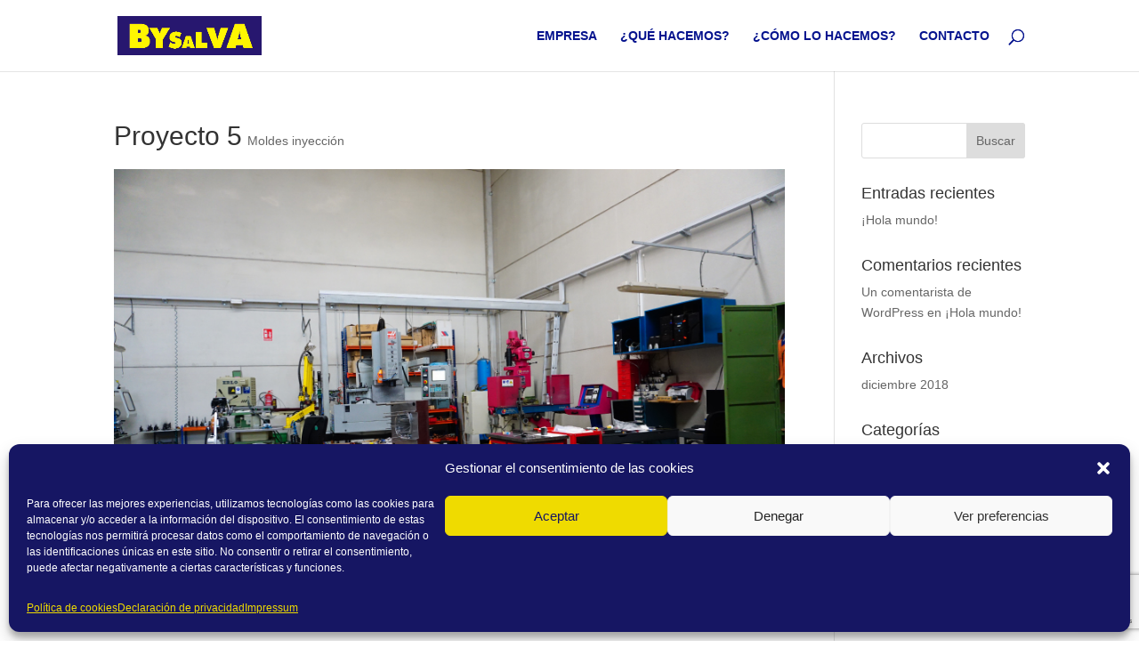

--- FILE ---
content_type: text/html; charset=utf-8
request_url: https://www.google.com/recaptcha/api2/anchor?ar=1&k=6LcN_MYUAAAAADUm9xlWgseCJ6sg7UNZrU9g4-rI&co=aHR0cHM6Ly9ieXNhbHZhLmNvbTo0NDM.&hl=en&v=N67nZn4AqZkNcbeMu4prBgzg&size=invisible&anchor-ms=20000&execute-ms=30000&cb=dhowpykzcqf6
body_size: 48589
content:
<!DOCTYPE HTML><html dir="ltr" lang="en"><head><meta http-equiv="Content-Type" content="text/html; charset=UTF-8">
<meta http-equiv="X-UA-Compatible" content="IE=edge">
<title>reCAPTCHA</title>
<style type="text/css">
/* cyrillic-ext */
@font-face {
  font-family: 'Roboto';
  font-style: normal;
  font-weight: 400;
  font-stretch: 100%;
  src: url(//fonts.gstatic.com/s/roboto/v48/KFO7CnqEu92Fr1ME7kSn66aGLdTylUAMa3GUBHMdazTgWw.woff2) format('woff2');
  unicode-range: U+0460-052F, U+1C80-1C8A, U+20B4, U+2DE0-2DFF, U+A640-A69F, U+FE2E-FE2F;
}
/* cyrillic */
@font-face {
  font-family: 'Roboto';
  font-style: normal;
  font-weight: 400;
  font-stretch: 100%;
  src: url(//fonts.gstatic.com/s/roboto/v48/KFO7CnqEu92Fr1ME7kSn66aGLdTylUAMa3iUBHMdazTgWw.woff2) format('woff2');
  unicode-range: U+0301, U+0400-045F, U+0490-0491, U+04B0-04B1, U+2116;
}
/* greek-ext */
@font-face {
  font-family: 'Roboto';
  font-style: normal;
  font-weight: 400;
  font-stretch: 100%;
  src: url(//fonts.gstatic.com/s/roboto/v48/KFO7CnqEu92Fr1ME7kSn66aGLdTylUAMa3CUBHMdazTgWw.woff2) format('woff2');
  unicode-range: U+1F00-1FFF;
}
/* greek */
@font-face {
  font-family: 'Roboto';
  font-style: normal;
  font-weight: 400;
  font-stretch: 100%;
  src: url(//fonts.gstatic.com/s/roboto/v48/KFO7CnqEu92Fr1ME7kSn66aGLdTylUAMa3-UBHMdazTgWw.woff2) format('woff2');
  unicode-range: U+0370-0377, U+037A-037F, U+0384-038A, U+038C, U+038E-03A1, U+03A3-03FF;
}
/* math */
@font-face {
  font-family: 'Roboto';
  font-style: normal;
  font-weight: 400;
  font-stretch: 100%;
  src: url(//fonts.gstatic.com/s/roboto/v48/KFO7CnqEu92Fr1ME7kSn66aGLdTylUAMawCUBHMdazTgWw.woff2) format('woff2');
  unicode-range: U+0302-0303, U+0305, U+0307-0308, U+0310, U+0312, U+0315, U+031A, U+0326-0327, U+032C, U+032F-0330, U+0332-0333, U+0338, U+033A, U+0346, U+034D, U+0391-03A1, U+03A3-03A9, U+03B1-03C9, U+03D1, U+03D5-03D6, U+03F0-03F1, U+03F4-03F5, U+2016-2017, U+2034-2038, U+203C, U+2040, U+2043, U+2047, U+2050, U+2057, U+205F, U+2070-2071, U+2074-208E, U+2090-209C, U+20D0-20DC, U+20E1, U+20E5-20EF, U+2100-2112, U+2114-2115, U+2117-2121, U+2123-214F, U+2190, U+2192, U+2194-21AE, U+21B0-21E5, U+21F1-21F2, U+21F4-2211, U+2213-2214, U+2216-22FF, U+2308-230B, U+2310, U+2319, U+231C-2321, U+2336-237A, U+237C, U+2395, U+239B-23B7, U+23D0, U+23DC-23E1, U+2474-2475, U+25AF, U+25B3, U+25B7, U+25BD, U+25C1, U+25CA, U+25CC, U+25FB, U+266D-266F, U+27C0-27FF, U+2900-2AFF, U+2B0E-2B11, U+2B30-2B4C, U+2BFE, U+3030, U+FF5B, U+FF5D, U+1D400-1D7FF, U+1EE00-1EEFF;
}
/* symbols */
@font-face {
  font-family: 'Roboto';
  font-style: normal;
  font-weight: 400;
  font-stretch: 100%;
  src: url(//fonts.gstatic.com/s/roboto/v48/KFO7CnqEu92Fr1ME7kSn66aGLdTylUAMaxKUBHMdazTgWw.woff2) format('woff2');
  unicode-range: U+0001-000C, U+000E-001F, U+007F-009F, U+20DD-20E0, U+20E2-20E4, U+2150-218F, U+2190, U+2192, U+2194-2199, U+21AF, U+21E6-21F0, U+21F3, U+2218-2219, U+2299, U+22C4-22C6, U+2300-243F, U+2440-244A, U+2460-24FF, U+25A0-27BF, U+2800-28FF, U+2921-2922, U+2981, U+29BF, U+29EB, U+2B00-2BFF, U+4DC0-4DFF, U+FFF9-FFFB, U+10140-1018E, U+10190-1019C, U+101A0, U+101D0-101FD, U+102E0-102FB, U+10E60-10E7E, U+1D2C0-1D2D3, U+1D2E0-1D37F, U+1F000-1F0FF, U+1F100-1F1AD, U+1F1E6-1F1FF, U+1F30D-1F30F, U+1F315, U+1F31C, U+1F31E, U+1F320-1F32C, U+1F336, U+1F378, U+1F37D, U+1F382, U+1F393-1F39F, U+1F3A7-1F3A8, U+1F3AC-1F3AF, U+1F3C2, U+1F3C4-1F3C6, U+1F3CA-1F3CE, U+1F3D4-1F3E0, U+1F3ED, U+1F3F1-1F3F3, U+1F3F5-1F3F7, U+1F408, U+1F415, U+1F41F, U+1F426, U+1F43F, U+1F441-1F442, U+1F444, U+1F446-1F449, U+1F44C-1F44E, U+1F453, U+1F46A, U+1F47D, U+1F4A3, U+1F4B0, U+1F4B3, U+1F4B9, U+1F4BB, U+1F4BF, U+1F4C8-1F4CB, U+1F4D6, U+1F4DA, U+1F4DF, U+1F4E3-1F4E6, U+1F4EA-1F4ED, U+1F4F7, U+1F4F9-1F4FB, U+1F4FD-1F4FE, U+1F503, U+1F507-1F50B, U+1F50D, U+1F512-1F513, U+1F53E-1F54A, U+1F54F-1F5FA, U+1F610, U+1F650-1F67F, U+1F687, U+1F68D, U+1F691, U+1F694, U+1F698, U+1F6AD, U+1F6B2, U+1F6B9-1F6BA, U+1F6BC, U+1F6C6-1F6CF, U+1F6D3-1F6D7, U+1F6E0-1F6EA, U+1F6F0-1F6F3, U+1F6F7-1F6FC, U+1F700-1F7FF, U+1F800-1F80B, U+1F810-1F847, U+1F850-1F859, U+1F860-1F887, U+1F890-1F8AD, U+1F8B0-1F8BB, U+1F8C0-1F8C1, U+1F900-1F90B, U+1F93B, U+1F946, U+1F984, U+1F996, U+1F9E9, U+1FA00-1FA6F, U+1FA70-1FA7C, U+1FA80-1FA89, U+1FA8F-1FAC6, U+1FACE-1FADC, U+1FADF-1FAE9, U+1FAF0-1FAF8, U+1FB00-1FBFF;
}
/* vietnamese */
@font-face {
  font-family: 'Roboto';
  font-style: normal;
  font-weight: 400;
  font-stretch: 100%;
  src: url(//fonts.gstatic.com/s/roboto/v48/KFO7CnqEu92Fr1ME7kSn66aGLdTylUAMa3OUBHMdazTgWw.woff2) format('woff2');
  unicode-range: U+0102-0103, U+0110-0111, U+0128-0129, U+0168-0169, U+01A0-01A1, U+01AF-01B0, U+0300-0301, U+0303-0304, U+0308-0309, U+0323, U+0329, U+1EA0-1EF9, U+20AB;
}
/* latin-ext */
@font-face {
  font-family: 'Roboto';
  font-style: normal;
  font-weight: 400;
  font-stretch: 100%;
  src: url(//fonts.gstatic.com/s/roboto/v48/KFO7CnqEu92Fr1ME7kSn66aGLdTylUAMa3KUBHMdazTgWw.woff2) format('woff2');
  unicode-range: U+0100-02BA, U+02BD-02C5, U+02C7-02CC, U+02CE-02D7, U+02DD-02FF, U+0304, U+0308, U+0329, U+1D00-1DBF, U+1E00-1E9F, U+1EF2-1EFF, U+2020, U+20A0-20AB, U+20AD-20C0, U+2113, U+2C60-2C7F, U+A720-A7FF;
}
/* latin */
@font-face {
  font-family: 'Roboto';
  font-style: normal;
  font-weight: 400;
  font-stretch: 100%;
  src: url(//fonts.gstatic.com/s/roboto/v48/KFO7CnqEu92Fr1ME7kSn66aGLdTylUAMa3yUBHMdazQ.woff2) format('woff2');
  unicode-range: U+0000-00FF, U+0131, U+0152-0153, U+02BB-02BC, U+02C6, U+02DA, U+02DC, U+0304, U+0308, U+0329, U+2000-206F, U+20AC, U+2122, U+2191, U+2193, U+2212, U+2215, U+FEFF, U+FFFD;
}
/* cyrillic-ext */
@font-face {
  font-family: 'Roboto';
  font-style: normal;
  font-weight: 500;
  font-stretch: 100%;
  src: url(//fonts.gstatic.com/s/roboto/v48/KFO7CnqEu92Fr1ME7kSn66aGLdTylUAMa3GUBHMdazTgWw.woff2) format('woff2');
  unicode-range: U+0460-052F, U+1C80-1C8A, U+20B4, U+2DE0-2DFF, U+A640-A69F, U+FE2E-FE2F;
}
/* cyrillic */
@font-face {
  font-family: 'Roboto';
  font-style: normal;
  font-weight: 500;
  font-stretch: 100%;
  src: url(//fonts.gstatic.com/s/roboto/v48/KFO7CnqEu92Fr1ME7kSn66aGLdTylUAMa3iUBHMdazTgWw.woff2) format('woff2');
  unicode-range: U+0301, U+0400-045F, U+0490-0491, U+04B0-04B1, U+2116;
}
/* greek-ext */
@font-face {
  font-family: 'Roboto';
  font-style: normal;
  font-weight: 500;
  font-stretch: 100%;
  src: url(//fonts.gstatic.com/s/roboto/v48/KFO7CnqEu92Fr1ME7kSn66aGLdTylUAMa3CUBHMdazTgWw.woff2) format('woff2');
  unicode-range: U+1F00-1FFF;
}
/* greek */
@font-face {
  font-family: 'Roboto';
  font-style: normal;
  font-weight: 500;
  font-stretch: 100%;
  src: url(//fonts.gstatic.com/s/roboto/v48/KFO7CnqEu92Fr1ME7kSn66aGLdTylUAMa3-UBHMdazTgWw.woff2) format('woff2');
  unicode-range: U+0370-0377, U+037A-037F, U+0384-038A, U+038C, U+038E-03A1, U+03A3-03FF;
}
/* math */
@font-face {
  font-family: 'Roboto';
  font-style: normal;
  font-weight: 500;
  font-stretch: 100%;
  src: url(//fonts.gstatic.com/s/roboto/v48/KFO7CnqEu92Fr1ME7kSn66aGLdTylUAMawCUBHMdazTgWw.woff2) format('woff2');
  unicode-range: U+0302-0303, U+0305, U+0307-0308, U+0310, U+0312, U+0315, U+031A, U+0326-0327, U+032C, U+032F-0330, U+0332-0333, U+0338, U+033A, U+0346, U+034D, U+0391-03A1, U+03A3-03A9, U+03B1-03C9, U+03D1, U+03D5-03D6, U+03F0-03F1, U+03F4-03F5, U+2016-2017, U+2034-2038, U+203C, U+2040, U+2043, U+2047, U+2050, U+2057, U+205F, U+2070-2071, U+2074-208E, U+2090-209C, U+20D0-20DC, U+20E1, U+20E5-20EF, U+2100-2112, U+2114-2115, U+2117-2121, U+2123-214F, U+2190, U+2192, U+2194-21AE, U+21B0-21E5, U+21F1-21F2, U+21F4-2211, U+2213-2214, U+2216-22FF, U+2308-230B, U+2310, U+2319, U+231C-2321, U+2336-237A, U+237C, U+2395, U+239B-23B7, U+23D0, U+23DC-23E1, U+2474-2475, U+25AF, U+25B3, U+25B7, U+25BD, U+25C1, U+25CA, U+25CC, U+25FB, U+266D-266F, U+27C0-27FF, U+2900-2AFF, U+2B0E-2B11, U+2B30-2B4C, U+2BFE, U+3030, U+FF5B, U+FF5D, U+1D400-1D7FF, U+1EE00-1EEFF;
}
/* symbols */
@font-face {
  font-family: 'Roboto';
  font-style: normal;
  font-weight: 500;
  font-stretch: 100%;
  src: url(//fonts.gstatic.com/s/roboto/v48/KFO7CnqEu92Fr1ME7kSn66aGLdTylUAMaxKUBHMdazTgWw.woff2) format('woff2');
  unicode-range: U+0001-000C, U+000E-001F, U+007F-009F, U+20DD-20E0, U+20E2-20E4, U+2150-218F, U+2190, U+2192, U+2194-2199, U+21AF, U+21E6-21F0, U+21F3, U+2218-2219, U+2299, U+22C4-22C6, U+2300-243F, U+2440-244A, U+2460-24FF, U+25A0-27BF, U+2800-28FF, U+2921-2922, U+2981, U+29BF, U+29EB, U+2B00-2BFF, U+4DC0-4DFF, U+FFF9-FFFB, U+10140-1018E, U+10190-1019C, U+101A0, U+101D0-101FD, U+102E0-102FB, U+10E60-10E7E, U+1D2C0-1D2D3, U+1D2E0-1D37F, U+1F000-1F0FF, U+1F100-1F1AD, U+1F1E6-1F1FF, U+1F30D-1F30F, U+1F315, U+1F31C, U+1F31E, U+1F320-1F32C, U+1F336, U+1F378, U+1F37D, U+1F382, U+1F393-1F39F, U+1F3A7-1F3A8, U+1F3AC-1F3AF, U+1F3C2, U+1F3C4-1F3C6, U+1F3CA-1F3CE, U+1F3D4-1F3E0, U+1F3ED, U+1F3F1-1F3F3, U+1F3F5-1F3F7, U+1F408, U+1F415, U+1F41F, U+1F426, U+1F43F, U+1F441-1F442, U+1F444, U+1F446-1F449, U+1F44C-1F44E, U+1F453, U+1F46A, U+1F47D, U+1F4A3, U+1F4B0, U+1F4B3, U+1F4B9, U+1F4BB, U+1F4BF, U+1F4C8-1F4CB, U+1F4D6, U+1F4DA, U+1F4DF, U+1F4E3-1F4E6, U+1F4EA-1F4ED, U+1F4F7, U+1F4F9-1F4FB, U+1F4FD-1F4FE, U+1F503, U+1F507-1F50B, U+1F50D, U+1F512-1F513, U+1F53E-1F54A, U+1F54F-1F5FA, U+1F610, U+1F650-1F67F, U+1F687, U+1F68D, U+1F691, U+1F694, U+1F698, U+1F6AD, U+1F6B2, U+1F6B9-1F6BA, U+1F6BC, U+1F6C6-1F6CF, U+1F6D3-1F6D7, U+1F6E0-1F6EA, U+1F6F0-1F6F3, U+1F6F7-1F6FC, U+1F700-1F7FF, U+1F800-1F80B, U+1F810-1F847, U+1F850-1F859, U+1F860-1F887, U+1F890-1F8AD, U+1F8B0-1F8BB, U+1F8C0-1F8C1, U+1F900-1F90B, U+1F93B, U+1F946, U+1F984, U+1F996, U+1F9E9, U+1FA00-1FA6F, U+1FA70-1FA7C, U+1FA80-1FA89, U+1FA8F-1FAC6, U+1FACE-1FADC, U+1FADF-1FAE9, U+1FAF0-1FAF8, U+1FB00-1FBFF;
}
/* vietnamese */
@font-face {
  font-family: 'Roboto';
  font-style: normal;
  font-weight: 500;
  font-stretch: 100%;
  src: url(//fonts.gstatic.com/s/roboto/v48/KFO7CnqEu92Fr1ME7kSn66aGLdTylUAMa3OUBHMdazTgWw.woff2) format('woff2');
  unicode-range: U+0102-0103, U+0110-0111, U+0128-0129, U+0168-0169, U+01A0-01A1, U+01AF-01B0, U+0300-0301, U+0303-0304, U+0308-0309, U+0323, U+0329, U+1EA0-1EF9, U+20AB;
}
/* latin-ext */
@font-face {
  font-family: 'Roboto';
  font-style: normal;
  font-weight: 500;
  font-stretch: 100%;
  src: url(//fonts.gstatic.com/s/roboto/v48/KFO7CnqEu92Fr1ME7kSn66aGLdTylUAMa3KUBHMdazTgWw.woff2) format('woff2');
  unicode-range: U+0100-02BA, U+02BD-02C5, U+02C7-02CC, U+02CE-02D7, U+02DD-02FF, U+0304, U+0308, U+0329, U+1D00-1DBF, U+1E00-1E9F, U+1EF2-1EFF, U+2020, U+20A0-20AB, U+20AD-20C0, U+2113, U+2C60-2C7F, U+A720-A7FF;
}
/* latin */
@font-face {
  font-family: 'Roboto';
  font-style: normal;
  font-weight: 500;
  font-stretch: 100%;
  src: url(//fonts.gstatic.com/s/roboto/v48/KFO7CnqEu92Fr1ME7kSn66aGLdTylUAMa3yUBHMdazQ.woff2) format('woff2');
  unicode-range: U+0000-00FF, U+0131, U+0152-0153, U+02BB-02BC, U+02C6, U+02DA, U+02DC, U+0304, U+0308, U+0329, U+2000-206F, U+20AC, U+2122, U+2191, U+2193, U+2212, U+2215, U+FEFF, U+FFFD;
}
/* cyrillic-ext */
@font-face {
  font-family: 'Roboto';
  font-style: normal;
  font-weight: 900;
  font-stretch: 100%;
  src: url(//fonts.gstatic.com/s/roboto/v48/KFO7CnqEu92Fr1ME7kSn66aGLdTylUAMa3GUBHMdazTgWw.woff2) format('woff2');
  unicode-range: U+0460-052F, U+1C80-1C8A, U+20B4, U+2DE0-2DFF, U+A640-A69F, U+FE2E-FE2F;
}
/* cyrillic */
@font-face {
  font-family: 'Roboto';
  font-style: normal;
  font-weight: 900;
  font-stretch: 100%;
  src: url(//fonts.gstatic.com/s/roboto/v48/KFO7CnqEu92Fr1ME7kSn66aGLdTylUAMa3iUBHMdazTgWw.woff2) format('woff2');
  unicode-range: U+0301, U+0400-045F, U+0490-0491, U+04B0-04B1, U+2116;
}
/* greek-ext */
@font-face {
  font-family: 'Roboto';
  font-style: normal;
  font-weight: 900;
  font-stretch: 100%;
  src: url(//fonts.gstatic.com/s/roboto/v48/KFO7CnqEu92Fr1ME7kSn66aGLdTylUAMa3CUBHMdazTgWw.woff2) format('woff2');
  unicode-range: U+1F00-1FFF;
}
/* greek */
@font-face {
  font-family: 'Roboto';
  font-style: normal;
  font-weight: 900;
  font-stretch: 100%;
  src: url(//fonts.gstatic.com/s/roboto/v48/KFO7CnqEu92Fr1ME7kSn66aGLdTylUAMa3-UBHMdazTgWw.woff2) format('woff2');
  unicode-range: U+0370-0377, U+037A-037F, U+0384-038A, U+038C, U+038E-03A1, U+03A3-03FF;
}
/* math */
@font-face {
  font-family: 'Roboto';
  font-style: normal;
  font-weight: 900;
  font-stretch: 100%;
  src: url(//fonts.gstatic.com/s/roboto/v48/KFO7CnqEu92Fr1ME7kSn66aGLdTylUAMawCUBHMdazTgWw.woff2) format('woff2');
  unicode-range: U+0302-0303, U+0305, U+0307-0308, U+0310, U+0312, U+0315, U+031A, U+0326-0327, U+032C, U+032F-0330, U+0332-0333, U+0338, U+033A, U+0346, U+034D, U+0391-03A1, U+03A3-03A9, U+03B1-03C9, U+03D1, U+03D5-03D6, U+03F0-03F1, U+03F4-03F5, U+2016-2017, U+2034-2038, U+203C, U+2040, U+2043, U+2047, U+2050, U+2057, U+205F, U+2070-2071, U+2074-208E, U+2090-209C, U+20D0-20DC, U+20E1, U+20E5-20EF, U+2100-2112, U+2114-2115, U+2117-2121, U+2123-214F, U+2190, U+2192, U+2194-21AE, U+21B0-21E5, U+21F1-21F2, U+21F4-2211, U+2213-2214, U+2216-22FF, U+2308-230B, U+2310, U+2319, U+231C-2321, U+2336-237A, U+237C, U+2395, U+239B-23B7, U+23D0, U+23DC-23E1, U+2474-2475, U+25AF, U+25B3, U+25B7, U+25BD, U+25C1, U+25CA, U+25CC, U+25FB, U+266D-266F, U+27C0-27FF, U+2900-2AFF, U+2B0E-2B11, U+2B30-2B4C, U+2BFE, U+3030, U+FF5B, U+FF5D, U+1D400-1D7FF, U+1EE00-1EEFF;
}
/* symbols */
@font-face {
  font-family: 'Roboto';
  font-style: normal;
  font-weight: 900;
  font-stretch: 100%;
  src: url(//fonts.gstatic.com/s/roboto/v48/KFO7CnqEu92Fr1ME7kSn66aGLdTylUAMaxKUBHMdazTgWw.woff2) format('woff2');
  unicode-range: U+0001-000C, U+000E-001F, U+007F-009F, U+20DD-20E0, U+20E2-20E4, U+2150-218F, U+2190, U+2192, U+2194-2199, U+21AF, U+21E6-21F0, U+21F3, U+2218-2219, U+2299, U+22C4-22C6, U+2300-243F, U+2440-244A, U+2460-24FF, U+25A0-27BF, U+2800-28FF, U+2921-2922, U+2981, U+29BF, U+29EB, U+2B00-2BFF, U+4DC0-4DFF, U+FFF9-FFFB, U+10140-1018E, U+10190-1019C, U+101A0, U+101D0-101FD, U+102E0-102FB, U+10E60-10E7E, U+1D2C0-1D2D3, U+1D2E0-1D37F, U+1F000-1F0FF, U+1F100-1F1AD, U+1F1E6-1F1FF, U+1F30D-1F30F, U+1F315, U+1F31C, U+1F31E, U+1F320-1F32C, U+1F336, U+1F378, U+1F37D, U+1F382, U+1F393-1F39F, U+1F3A7-1F3A8, U+1F3AC-1F3AF, U+1F3C2, U+1F3C4-1F3C6, U+1F3CA-1F3CE, U+1F3D4-1F3E0, U+1F3ED, U+1F3F1-1F3F3, U+1F3F5-1F3F7, U+1F408, U+1F415, U+1F41F, U+1F426, U+1F43F, U+1F441-1F442, U+1F444, U+1F446-1F449, U+1F44C-1F44E, U+1F453, U+1F46A, U+1F47D, U+1F4A3, U+1F4B0, U+1F4B3, U+1F4B9, U+1F4BB, U+1F4BF, U+1F4C8-1F4CB, U+1F4D6, U+1F4DA, U+1F4DF, U+1F4E3-1F4E6, U+1F4EA-1F4ED, U+1F4F7, U+1F4F9-1F4FB, U+1F4FD-1F4FE, U+1F503, U+1F507-1F50B, U+1F50D, U+1F512-1F513, U+1F53E-1F54A, U+1F54F-1F5FA, U+1F610, U+1F650-1F67F, U+1F687, U+1F68D, U+1F691, U+1F694, U+1F698, U+1F6AD, U+1F6B2, U+1F6B9-1F6BA, U+1F6BC, U+1F6C6-1F6CF, U+1F6D3-1F6D7, U+1F6E0-1F6EA, U+1F6F0-1F6F3, U+1F6F7-1F6FC, U+1F700-1F7FF, U+1F800-1F80B, U+1F810-1F847, U+1F850-1F859, U+1F860-1F887, U+1F890-1F8AD, U+1F8B0-1F8BB, U+1F8C0-1F8C1, U+1F900-1F90B, U+1F93B, U+1F946, U+1F984, U+1F996, U+1F9E9, U+1FA00-1FA6F, U+1FA70-1FA7C, U+1FA80-1FA89, U+1FA8F-1FAC6, U+1FACE-1FADC, U+1FADF-1FAE9, U+1FAF0-1FAF8, U+1FB00-1FBFF;
}
/* vietnamese */
@font-face {
  font-family: 'Roboto';
  font-style: normal;
  font-weight: 900;
  font-stretch: 100%;
  src: url(//fonts.gstatic.com/s/roboto/v48/KFO7CnqEu92Fr1ME7kSn66aGLdTylUAMa3OUBHMdazTgWw.woff2) format('woff2');
  unicode-range: U+0102-0103, U+0110-0111, U+0128-0129, U+0168-0169, U+01A0-01A1, U+01AF-01B0, U+0300-0301, U+0303-0304, U+0308-0309, U+0323, U+0329, U+1EA0-1EF9, U+20AB;
}
/* latin-ext */
@font-face {
  font-family: 'Roboto';
  font-style: normal;
  font-weight: 900;
  font-stretch: 100%;
  src: url(//fonts.gstatic.com/s/roboto/v48/KFO7CnqEu92Fr1ME7kSn66aGLdTylUAMa3KUBHMdazTgWw.woff2) format('woff2');
  unicode-range: U+0100-02BA, U+02BD-02C5, U+02C7-02CC, U+02CE-02D7, U+02DD-02FF, U+0304, U+0308, U+0329, U+1D00-1DBF, U+1E00-1E9F, U+1EF2-1EFF, U+2020, U+20A0-20AB, U+20AD-20C0, U+2113, U+2C60-2C7F, U+A720-A7FF;
}
/* latin */
@font-face {
  font-family: 'Roboto';
  font-style: normal;
  font-weight: 900;
  font-stretch: 100%;
  src: url(//fonts.gstatic.com/s/roboto/v48/KFO7CnqEu92Fr1ME7kSn66aGLdTylUAMa3yUBHMdazQ.woff2) format('woff2');
  unicode-range: U+0000-00FF, U+0131, U+0152-0153, U+02BB-02BC, U+02C6, U+02DA, U+02DC, U+0304, U+0308, U+0329, U+2000-206F, U+20AC, U+2122, U+2191, U+2193, U+2212, U+2215, U+FEFF, U+FFFD;
}

</style>
<link rel="stylesheet" type="text/css" href="https://www.gstatic.com/recaptcha/releases/N67nZn4AqZkNcbeMu4prBgzg/styles__ltr.css">
<script nonce="gnSmeBxl49g4XyHWbPTweA" type="text/javascript">window['__recaptcha_api'] = 'https://www.google.com/recaptcha/api2/';</script>
<script type="text/javascript" src="https://www.gstatic.com/recaptcha/releases/N67nZn4AqZkNcbeMu4prBgzg/recaptcha__en.js" nonce="gnSmeBxl49g4XyHWbPTweA">
      
    </script></head>
<body><div id="rc-anchor-alert" class="rc-anchor-alert"></div>
<input type="hidden" id="recaptcha-token" value="[base64]">
<script type="text/javascript" nonce="gnSmeBxl49g4XyHWbPTweA">
      recaptcha.anchor.Main.init("[\x22ainput\x22,[\x22bgdata\x22,\x22\x22,\[base64]/[base64]/[base64]/bmV3IHJbeF0oY1swXSk6RT09Mj9uZXcgclt4XShjWzBdLGNbMV0pOkU9PTM/bmV3IHJbeF0oY1swXSxjWzFdLGNbMl0pOkU9PTQ/[base64]/[base64]/[base64]/[base64]/[base64]/[base64]/[base64]/[base64]\x22,\[base64]\\u003d\\u003d\x22,\x22R3/[base64]/DlMO6wq4+e8OEMTTCszLDml/Csm7CgVldwoE0V2gOYsKewrrDp3HDiDIHw7bCqlnDtsOOX8KHwqNKwqvDucKRwpcTwrrCmsKHw7hAw5hnwojDiMOQw7rCpyLDlzTCv8OmfRzCqMKdBMORwpXColjDgsKsw5JdTMKYw7EZNsOXa8KrwrAWM8KAw4/Dv8OuVAnCnG/DsWkIwrUAWFV+JRbDp2PCs8O5Lz9Bw7wCwo17w4/[base64]/Du1LDoEo4DQPDjMOIwpxxw4BcwoHCkmnCucOeccOSwq4FDMOnDMKbw5TDpWEeEMODQ0rCjhHDpTwOXMOiw6XDon8iRcK0wr9AIsOMXBjCjsKQIsKnRcOOCyjCm8O5C8OsPH0QaE7DtsKML8K7wpNpA1how5UNUsK3w7/DpcOlJsKdwqZ9U0/DonLCmUtdG8K0McOdw4HDrjvDpsKxK8OACFzCrcODCXIEeDDCugXCisOgw47DuTbDl2dhw4x6Wwg9AmFCacK7worDqg/CggTDjsOGw6cPwrpvwp4zX8K7YcOOw49/DQUpfF7DskQFbsOewrZDwr/Ck8OdSsKdwrzCmcORwoPCmMOfPsKJwqZqTMOJwqDCjsOwwrDDkMOdw6s2N8KqbsOEw4XDscKPw5l7wqjDgMO7TC48EyRYw7Z/QVYNw7giw50US1bCpsKzw7Jgwo9BSg/CtsOAQyrCgwIKwpTChMK7fQ3DozoAwp7Du8K5w4zDtsKmwo8CwotTBkQvA8Omw7vDmD7Cj2NsZzPDqsOlRMOCwr7Dm8KUw7TCqMK9w5jCiQBiwoFGD8KVWsOEw5fCu1oFwq8GTMK0J8O0w67Cn8O/wqtmFMK2wqcUJcKKXiJAw6XChcOYwqXCjyYoT3hEbsKMwq7DjgJSw4UJXcOQwq1EU8Kvw4/CoXtTwqkrwrNLwrYWwqfDu2rCpsKCLD3Cvk/Dr8OXPX/CocO0dwXCjMOxUXgkw6nCq3TCosOYfcKnQSzCpMKSw7vDnsKzwrrDlmIES3pUa8K9FUpkwoNPV8Oqwr5ZDlhrw7XClxsTKBpuw6zDuMOaMMOHw4FWw7Znw5kawpLDvEk2JCt4dANCNl/CkcOzaQYkGH/DoUPDvR3DrsO7GnxRI0Y3S8KxwrnDrmACJhQ6w6fCv8OgYMKmw5g0M8OOBXQ4FXTCpMKGJDjCuwl3RMKMw7jCmcKiPMKrL8O2BB7DgsOWwoPDqmbDvD9EScK8w7/DhcOnw4hxw7Aow6PCrGTDuhJXJ8OiwonCo8K4ch9GdMK2w55/woHDkm7Ci8K/ZnwUw7oSwpN5d8Keel88ScOcf8OZwqbCoxNiwplLwqDDgGZHwpkwwqfDrsKFT8K5w4XCuwBKw5NnD2EMw5vDr8Klw6/[base64]/DlcKdw7vDt8Kzw6g2wqbCqMO4RsOEAMOcMi3CqcOhwoNnwrUWwpgSQgLCphbCqz5TNMODFCnDu8KKMsK8W3bCmMOFE8OmRwfDp8OOYA3DtiDCq8ORH8KzOW3DhcKbZTFKc3MifcOIOy0Pw6pIQMO9w6Fewo3Ch38XwrjClcKNw5/DrMOAFMKacAE/[base64]/DinzDtmIkw78eK2zDk8K6w5bDvcKPKsKkFsKeTMKvWMKXMVNgw5Iid0IDwoLCiMOyARDDhcKfIsOnwqMpwr0Ce8OZwprDs8KRHcOlID/DjMKfCyddaWbChW4+w5g0woDCucKyTsKNTsK1wrtrwpA+LGtkNyPDisOlwpDDjMKiRENFKsOGGDkpw5h4BFJnGsKURMOneFHCszbCj3J/[base64]/woorOBY+MMKrwoA3w6bCoMOFw6pxwrbCkwcTwojCmTrCgMKBwrcLY2DChQ/DqXrDuzbCvsOkw5p/wqnCjmBZBMKmYSPDrg9pOy7DrnDDmcOkwrrCvsOHw4fCvznCkgdIAsOOwqfCocONSMKmw5dHworDnMK7wqcNwqkLw41KAcKiw6xTRMKEwrRJw5Q1fMK1w4NBw7rDum1awqvDp8KhVV/Cl2E9LQDClMOwZcOAw4nCqsKawq4iB23DnMO8w5/Ci8KAWsK9CXjDpG8Pw4NJw5LChcK3wqfCu8OMccKpw6FXwpR5wpfCrMO0YVtiGX8GwpNKwrhewp/Cp8Klwo7DlibCpDPDpsKpF1zCt8KWb8KWc8K8eMKQXAnDhcOvwo05wpXCp24zGD3Cq8K1w7opDMKkblPCrw/DqGI0wq57TQ0TwrU3QsOHG3zCqQLCjcOow69Owro4w7bCj23Du8KWwpdKwoR5wrBFwookZAPCtsOlwqgvH8KjY8OewoJ/fBBsKDQCGcKqw5ETw6nDug08wpfDg3YZW8KaDcKVasKdUMKAw7AWOcO+w5kFwpnDgnldw7V6TsKGwqBnfD9Wwo5gDjTDi3BBw4R/N8O3w7fCl8KEAUV/wpRRPzPCpwnDk8Kww5YGwoRuw5XDvFLDjsKTwr7DucKrIjkNwq7DvlzCocOBdxHDq8OYEsK0wqnCgBvDlcO9K8Ouf0PChGkKwo/CtMKSV8OSw73DqcOHwoLDnk4Sw6LDl2dJwoJQwqhAwq/CosO1DkXDrlFERioIVjdkG8OmwpUjLMOHw61Ow4nDvsKsO8OLwpNaEiUhw4xZIVNrw6Y3OcO6HBw5wr/[base64]/fWzCm8Kaawg5dSU0JMOvQcKtA8KBw4pWXWTCsS/ChHfCiMK/w4JQHUvDl8KDwpTDocOMwo3CjcKOw7JBZcOADBRWw4rCjMOKTyPCiHNTSMKTIXrDmMKRwr5kDsK9wqhnw4XDusOGFBYqw4XCv8K/[base64]/Dv8OXRn1cwqkiwqHDnm/Ch8KnwrDDsCZbOXrDrcOmR3sMBMKbOB8RwoDCuzjCkcKAMXLCoMO/IMO6w5LCjMORw47DksKkw6nCiUlCwoAEIMKqwpMiwr99w4bCkifDjcOSUh3CrMOTV1XDgcOGWWBwKMO4RcKow5/CssOXwqjDgH46cnLDjcO5w6BswrPDkFTCmcKrw63DucOqwqY2w73Dg8KpRiXDslhjFHvDjnZcw5hxIFTDsRfCq8KwaRHCpsKYwqw7EyV/L8ONL8OTw73DlsKJwovCmm0HYGDCpcOSB8OYwqR3ayHCg8K3wpPDnyEyVjzCs8OAHMKtwr3ClTNmwppBwqjCksOEWMOXw63Co3DCmWIBw53DoDxMwpXDh8KTwqLCi8KoYsO+woDDgGTCg1PCn0NRw6/DvVDCu8K3JlgBHcOcw7jChX9TN0/ChsOCAsKxw7zChADDocK2BsO8Aj97W8O0CsOORHZvZcOSPMONwq/CisKew5bDuDBew7QFw5DDjMOTe8KTfsKsKMOoQ8OKeMKrw7PDk3/CrmnDrzRKfsKRw57Cs8Kowr7DucKQRMOZwoHDm2whDhbCsj/DoztnB8KQw7bDkjHCuXQPPsOTwolZwqB2ZC/CgW8XcMODwqHCq8OBw5EYRMKfBMK+w615woYDwqzDrMKAwo8hbEvCo8KIw4oTwoMwHsONV8K9w5nDjTUFUMKdN8Ksw7PCncOZayFyw73DiAzDvHbCmDx8Fmd/E1zDr8OMFzIhwqDCgm7DlG7ClcKSwqTDl8O3exvCrFbCkjFfEW3Cq2HDhxPCjMO0SiHDq8KhwrnDokRJwpZUw5LCkknCvsOXM8Kww47Ds8OFwqbDsCE/w6HDqi0vw4fCtsOywqHCtmdMwpHCg3/[base64]/Co8ONwr7DvsK7wrcgEsKmNsODVsOxKGQlw50lPArCgMK2wp8pw7UVeQ5jwq/DmzjDncOJw61pwrZrbsOZE8KJwrgcw5ovw4DDkDzDlMK0FXlMw43DrRPCpWPCiFHDmn/[base64]/ChsKEw6sqwqHCqzPDtsKGYMKhw54AXcKYw4jCl8OAaynDkHPCqsKycMKTw4jCrAnCgHIJAMOFOsKbwoLDoGDDmsKDwo/[base64]/w7PCgUjDv8Oiw7vDhcKMw6BQVnQZwr/ChRbClsKJJ2shOsKtfRBEw4zDrcOaw7fDuj94wp4Yw5ozwoDCosKWW2wjwoTCkMKtb8Oew4NwIR/[base64]/w5YZw7MYXxbDm8ORwqVlZUVRwrTDsi/CqcOPAcOrWcOZwrjCiwxYMw97VibCl0TDsg3DtG/DklUybFcjN8OaBSHDmUbDjTHCo8Klw6PDpsKiLMKhwrtLN8OsK8KGworCmF/DlAl/Z8Obwp4kEiZ/HWhRDsOJbjfDssOtw5Rkw7hfw6ccPz/CmTbDkcOWw7zCq1Q6wpTCj3pVw6PDlkrDmTJ9bDHDsMKdw4/CksK6wr0iw5DDlhXCqcOZw77CqEHCjRXCtMK1ChNsRsOjwppfw7rDikJXwo5twrR4NcO1w6syEivChcKNwo5WwqIVY8O3EMKrwpJ2wrgdw5Jlw5fClQTDlcOtS1bDnARPw6bDusOrw7JQKhzDkcKiw4tdwo1/bmHCnkhkw77Dj2kbwq4zw5/CpRHDucKyITomwrkYwpIsScOow7JBw5vDhsKrUzMaVRkxXhNdFG3DtMO2O11bw4nCj8O3w5nDksOww7xTw6DCjcONwr3Dm8O/[base64]/CpcKYw6vDqcKfw4/DvcKXW8KcAlkbw7jChWxKwpU7XsK8ZGvCosKZwpDCmcOyw7LDqMOoDsOPHMO6w5rChAHCmsK0w40OTFRmwq/[base64]/BxTCk2PCvWTDu8OcD38YwplLegVsZMKXwonDtMOcZ0vCjwAGagQCFk/Dmw8IFxzDtnTCqyRlAhzCvsOYwo3CqcK1wrPDkTYdw6LCjsOCw4UJHcO1X8Kdw68ew4ZUw4jDssKPwoR1G0FCUsKOEA4ew6Uzwr5rYgNWdE3CslDCp8OUwqdZBhkpwrfCksKZw5omw7LCtMOCwq0+GcOTW3jClQEjejHDni/[base64]/[base64]/DulRSQEPCm8Ozf8Khw4zDoSDCkcO4wr/[base64]/CilzDg8OUwrRGwrTDnk3CrsOBTsOFFjpUMMKUG8KDCxPDj2HDgGpCSsKqw5zDrMOTwp/[base64]/Drn3DhsKSw608ei/Dlmp2wrXCgsKjwpTDqcKQw73Cp8OUwrEuwqzCpXLCs8O2TcKBwqs2w415w4d4A8OHZ2TDlzF2w6nCgcOoRV3CjgRgwpsWXMOfw4vDglPCg8KpQifDosKVc37CmcOvHk/CoRvDoSQEb8KXw74Cw6LDiDLCj8K3wrnDpsKsb8OFw7FGwqLDscKOwrZBw7zCtMKPTMOfwpg2BsK6IB90w6TCq8KewqEuTUrDpUTDtREWZwRJw4HCgsK8wr3CmcKabsKlw5PDvHU+EcKCwrl7woPCh8KWHxLCoMK6w6PChCsPw5/Cvkxawq0QC8KEw7wIKsOATMKUA8KWAMKaw4bCjzfCsMOyFkwxJnjDmsOcVsKpPiM7ZB4WwpF3w7NkKcOIw5lmQS1RB8OVecO6w7vDjzvCsMO8w6bCrjvDim/CusOIKcOYwrlnW8KoZMKyWDDDisO/wqHDo24fwovCk8K3RwHCpMKjw5PDh1TDrsKqSDYqw51oe8Ofwpdhw4XDjDbDrxslU8OkwqkYO8KTQUnCkx9Qw4/[base64]/[base64]/CqMKAasKFw7NKGMK7w6wKVwvCmWrCj3dMwpRhw6XCrRPCtMOqw7jDsj7Du0LCkzVGf8O1QsOlwrogESrDnMK2KsOfwoXCkgsww4nDmcK2fwsgwps7UcKNw55Two/[base64]/wrptLTh7J8OVw4RwPTxUw6HDmhIfw5jDmsKDDMKRaWXDvXAfeXzDhD9VZcOjWsKgLcOsw6nDi8KGCxU/WcKjWBLDj8KnwrBITHE2ZcOEFAN0wpnCmMKvXcK3J8Khw6PCqMOfH8KNX8KWw4bDm8O9wqhlw5zCvmoNeB0ZQcKzQ8KCRHbDocOBw6B0LDgyw5jCq8KeacKyICjCnMONaVtSwrgaE8KtCsKUwpAJw7c8O8Olw4FtwoERwqTDmsO2DjwCJMOdUznChlHCpMOyw5sbw6w/wqsdw6jDqMOZw6PCnFTDhyvDl8K5TMK9NE1+E2XDgU3DmsKVCCZfYi11EU/Cgw5dIns3w5/Cq8KjLsKDBwtLw6XDhX3DqRXCqcO/w7PCkhwyS8Kzwp4hbcK5GyDCvVbCn8KhwqdMwrHDsyvCmcKvW0Yww7zDgsODasOOH8OTwp/DlU/CrHElVxzCoMOpwrTCoMK2N1zDrMOPw4jCgn9YREvCsMOAGsK/fG7DpMOOMsO5NV/DqMOiAsKWUg7DqsK4PcO/w6Mgw69ywrbCrsOwN8Kww58qw74JcxXCv8OwdMKww7DCtMOZw51Lw6bCp8OaURg8wqbDgcOGwqFSw7LDtMKxw5wcwo/[base64]/AcKQw4PCt0vDpcKvw5JLBDYhw6PClsKgwp/[base64]/[base64]/[base64]/Cl8OzBMOxeW4fSMKkwonDj8OFw7zCgMOWwqMuLQvDpBM+w64jacOBwq/DgW/DpcKXw5oLw4PCocKKfhPCmcKTw7PCo017ES/CpMK9wqM9LDNGLsOww6bCicOqSUFuwrfCl8K3wrvChsKNwoRsAMOtacOhw4YVw5PDplpdYAhWEcOOan7Cu8OVW3JQw6rClcKbw74POFvCghnCh8OnCsOccEPCvztAw5oEFmLDgsO6dsKKNW5WSsKkCEh9wq0aw5nCscOHYwrCqVJpw4nDscOpw6I6w6rDlcOywq/CrF7DgQBhwpLCjcOAwrQxXm9Iw4VOw6Ngw5jCpCZKbFjCljLDpyVzJhs/AcOcfkpfwqhRaChdQRjDkVsWwpjDgcKdw7MhFxXDs2gpwqMGw7zCkyd0ccOGcRFdwrh/d8OXw7ALw4HCrAY5wrDDm8OpYUPDjyHCoVJswqlgF8KEw6ZEwpPCu8OQwpPCvT5/PMKYT8OTJCDCoQ3DvcKAwoNrWMKgw6IxTMO7w55HwqZqKMKbHCHDv0HCqcKvNhg/w64cIRjClT9iwqzCg8OscMOIHcO1IcKfw6/[base64]/[base64]/w7TDlhvDm8OLw7PDpMK0X8KTw5fDsjsPGMOhw7pdBkwhwoXClDvDmCUhLV/[base64]/w4/DssKgwpbDu8KsQcOxeR1AwrFhIBnDgcKywqg/w4TCgkTCoWLCn8OMJcOGw58Ewo9eXEbDtRzDlU0UQUPCkifCp8KZRmnDmER0wpbChMOew7TCiUh0w6NOUnbCjzBBw5PDjMORXcKoYzsRFEbCpT3Cg8OpwrnDicOEwpDDucOywrt6w6rCp8ODXB0lwp1Owr/DpWnDqsOmwoxSYsOuwqsUEcK1w6l8w6gPBF/DgcORBsKxd8KAwqLDvcONw6Z2Vl19wrHDoHgaVVzCjcK0MwF1w4nDh8KAwqFGUMOjLnIbEsKdAcKjw7nCjsK3XMOQwq/DtcK4a8KuYcOqTSkcw5kEOmMUZcO8fAdbV1/Cs8Kfw4NTb3ZOZMKfw7jCgXQxNAAFD8KOw6nCk8OIwrLDmsKvVsORw7/DnMKzdF/CiMODw47Ch8KwwqlQZ8KbwpHCrlDCvDXDnsO9wqbDujHCtS8rCx1Jw5wgA8KxLMKew44Ow60Pw6nCicO4w6YDw77DoXMFw7VLb8KvOj3Clidbwrtxwqpsa0fDphBmwqEQbMOtwrIHDcO8wowOw7wKUcKCQi8RJ8KeRsK9e1tywrBzfF3Dv8OKCcK7w63Dsl/DpGPCscKZw43CnU8zTcK5w5DDt8O9Q8Oow7BmwoHDhsKKGcKsHMKMw7fDicOoZVcxwp17B8KnN8Ktw4TDisKfSSB3asOXX8KpwrdVwr/DmMOBecK6fMK7W1jDgMKXw69nVsK+ZBg5E8Ocw6xnwqoSR8OVPsOLwo14wq8Hw5LDo8OwQgvDocOpwrFOCDrDkMO0H8O5clrCqkfCtcKlTnA/XsK9NsKSGgkJecOJLcO1TMK6B8OyFC47AlxrasONBBozZSTDm2Jtw4BWfR5aX8OdTWLCmmtZwqQow5dcdUczw4PCn8KeVmBuw4hNw5tyw6nDrDrDonfDtcKBeSfCmmTCj8OPKsKhw4w4W8KTHBPDtsK1w7PDv0fDmlXDqFgQwojDkWfDhcOLJcO/DzolPW3Cr8KBwoo2w7Vmw6xJw5PDocKmcsKtdsKGwoJUTiRUf8O5SVQWwqMWH0pZwrEWwrRhTAQeOBdQwrzDmArDql7DnsOpwrgWw4bCny/DpMOienvDvWJ0wr/[base64]/cUTDg8OKw7jCkcOFFFvDpjQJw6p0w6jDt8Kqw4N9woRlw6/[base64]/DsDgkbRHDuQd7VsK4w44RHX7CpcOWLcO6wpHCr8Knwq7CvMOewoY9wqJbwpvClQgrXWsgP8KdwrlEw5Rbwq0Twr/CqsOfGcKEBcOdUFowCnEfwpZYAMKFN8OsSsOxw5otw6EOw7LClxFbD8Olw7rDgcK5wrkEwrDCmGnDiMOFG8OnA0M9V33CtsO1w5XDmMKswr7ChiLDs28VwpU4WcKbwpLDoTjCjsK+a8KhdjDDiMKMZHglw6PDnMK0HH3DgkFjwrXDtwZ/[base64]/[base64]/wo/CiUzDsRZDG1xVKcOtwqoSw7toQX1Uw6fDjWXCu8OUCMOldxPCkMK2w5Ejw5UzQMOKM1zDm1LCrsOowrlcWMKFcWUAw4fCv8Kpw5BPw43CtMKVecOTTw5/[base64]/Dt8KMC8KCw5tgZB0TA3TDkcO3FMKNwr7DoEDDpsKOwqvDpsKiw6vDkBE8fTbCqFPDoXUaJ1djwo52C8KFF018w6XCii/Du1vDmMKxJsKKwpwxAsKCw5bCvDvDriI6wq7DuMK4e3MuwrfCkVlwU8KtFXrDo8OTM8Oowq8fwpNOwqo9w5rDpBbDk8K4w7IIw6vCisK8w6V/VxPCkgTCjcOJw5lLw53Cg0nCnsOCwoLClRFHD8Kew5RRw4o4w4h6S1vDs1pPUwbDr8ORwqbCqH0Zwr0Cw5UswrDCvcO5bcKUGn3DgMOawrbDkMK1A8KsaTvDpwNqQsKnB1pIwp7Dln/Dg8O7w4phTDYVw5IXw4LCrcOHwpjDp8KPw7ARDMO1w6Ngwo/DhMOeF8Kgwq8/bHbCgxXCrsONwqfDpAkvwopuccOow6LDkcKPdcOEw4pRw6HCglwPOXIODFgzIX/CmsOdwrEbckvDuMOtHgXCnXJmwovDiMOEwq7Du8K3AjpYJSlaCFUwREfDp8OACloDw4/DsRTDsMO4OSFVwpArwqpew4HCtMKww5pFS0NIC8O7TTIQw70cYcKNLCXDq8Oxw6Fyw6XDu8O3YcOnwq7Ci27DtmcRwozDpsOjw7XDhXrDq8OQwrrCi8OcD8KyGMK0bMKCwpTDs8OQGMKOw6/[base64]/DrsO7cMOYw4gjw6FgwpgAwqYvwpkWw7jCjG0UIsO+KcO2WTLDhXLDk2l+CQQew5g0w7EJwpNuw7JHwpPDtsKpUcK6wpPCkhJcw60zwrPCnQUAw49cwrLCncOMGArCvR1LH8O/woJ8w4swwr7CsX/DkcOzw7wjMh9gwr4Pw4R6w4oGF3sswrXDoMKAQMKVw4bDqHYdwp1gAytkw5fCscK9w6lKw7rDkB8Pw6/[base64]/[base64]/Dr3Ikwr4awqrCuh8GZVXCtsObwoZqCMOpwr7DsU7DlsO1wpfCpsOzAsOaw6jCtlh2wpAZRMK/w4rCmMO9Ry9fw6vChWTCscOLNyvCicOrwonDgsOqwrnDozvCmMOHw5zCjDEwBVBRQwB/IMKVF3FFdSR3EDTCnRLCmmYuw4fDmSw5PsOyw4Yiwr7CpwPDvg7DqcO+wrBmKm4xScOYUh/[base64]/fn97dQQ/SsODEhJ4wr7DoEvDocKIw7ANw5nDmxPDvCFyeMKQw5nCoWkzNMKTP0LCmsOpwostw5fCkXsQwpHCusO/[base64]/DvcKQw4PDrAnDgXcAdFp+N38ywp3Dg0LDtTDDlsOtLXbDgA/DqGvCpA7Cj8OOwpFSw5xfXHgewpHCtHocw6LDqcO3wqzDnGwqw43Dk1QEAWhRw6F0X8KFwrPCtEnDq1nDnMODw4gAwp9efsOmw6fCvT03w6N7J1sFwqNvN1M6VWIrwoAsacODI8OYNigQXsKtNSjCrlPDkw/DusK+w7bCqcK9woc9wrg4McOmDMOPEywUwrtSwqsTdRHDqcOFEVliw4/DqmfCvDDCsmDCqlLDn8Ogw4ZkwqNiwqFcMyjDt33CnBbCp8ONeCRAc8O3XGQ0T0HDokYrHTLDliRxAsK0wqkMBSY9TDbDpsK9ORVkwprDt1XDg8KUw5ZOA3HClcKLMmvDhhAgeMKiE2IUw4nDu3nDhMKVwpd0wroSOsOvXn/[base64]/Nh/[base64]/Cpidpw6deBMK2wo00AinCqVPCnMKTQsKmdBMtGMK1wrEwwoPCmh1ZFX8BBgVvwrbCuQ82w4ATwqtuFH/DncKMwq3CqR8LRMK0J8KhwrEWCX5dwqkyI8Kad8Kda3MLHRvDrcKlwo3Ci8KEOcOQwrPCjmwNwr/DocOFXsK5w4x2wrnCkUUQw4LCqMKgSMK8JsOJwrrCjsKjCsOcwoZCw6bDi8Kobi1Ewr/[base64]/Dg8K6w6DDmMKHIsKaWsOHHTAWwrzCsR7CkxDDg0dTw4BXw4TCp8OBw6hFKMKbWMOxw5nCucO1YMKrwqTDn1DCrw7DvCfDmnAuw4RFWMOVw7VHTUQiwqHDg3BacGPDqy/CqsOoT0NEw5LCsDzDoFQsw5Nxwo3CicOAwpRLYMO9DMKTW8Kfw4Q3wqvCkz8PIcKKOMKDw5PClMKGwoTDo8KWXsKOw4/Cj8Orw6/[base64]/W3vDjMKgwpfCq8Obwq0Ow7tfMSrChCTDmmzDjsKuwrXDjVBKw6ZXTWYXw5/DoWzDgB9ALU7DnSNYw63Cjw3CkcKCwozDkWjCncOww6A5w4dswrEYw7vDrcOtwovCpzVMTzMuQEQUwrjDgsOFwrDCpsKNw5nDtWTCmjk5MQNeEsKwDHfDmQYdw6vCg8KhDMOYwrxwJMKQwqfCncK8wqYFw5vDiMODw67Di8K8YsKTQDjCkcKJw4nCuzjDkg/DtMK1w6PDtTtIwpUXw7lJwpjDqcOdfixoay3DicO/GADCksOrw5jDrCYQw7fDjW3DssKkwq7DhG3CgCsRDmAAwrHDhXnCpntmX8O2wq0HAWPDvU06EsOIw6rDkkggwrDCssOUNCLCk3DDjMKRd8KtakHCmsKaBRAaG005eH1Hw5PCrwjCojZww63CsALCt0g4IcKGwr3Dl0/DrCdQw4vDp8O2BCPCgcO6VcOkK3EATTrCvT5ewpxfwp3DlwjCqSAiwr/[base64]/Co8ODwq7DnGLCigY1WW8kHsKYUsKnwobDqz54U13Ct8K7O8OEdntBCyhiw7fCkWoNNHcFw5jDmMOMw58JwovDvmIGWgYSw7jDligWwrfDqcOPw4gAw4ogMyHCt8OlacOEw4s5JcOow61RciPDisOdZ8OuYcKyVS/CsVXChhrDpW3CkcKeJMKRcMOHLGfDkwbDijLDlsO4wp/[base64]/[base64]/NwPCisOrwoLDkh/DssO2E8OuEMOZAgTCpsKFScOhNsK9XyzCmhwGTX7CrcKZLcOnw4XCgcKdDMKSwpNQw7ccwqHDvjteeUXDhW3CthplJMOjUcKjX8ONPcKSE8K/wqkEw4TDiDXDlMO4HcO4wqzCqm3Cl8OIw7kmR2IIw68gwobCmyPCrjTDpiQtQ8KRQsOOw4xEX8KRw75JFlDDt1I1wq/[base64]/[base64]/HhscTCrDjsKCw6wJw77DpMOYwrE8VkJQWUhgw458VsOAw7hwYcKfNhhawprDqcO5w5vDulZewqYSw4PCuhHDsjZTAMKiw4/[base64]/CkHnCk8ORLD3DkhEaFHZtXMK5IR0cwoEEwq7DpmlBw6nCosODw7zCgnRgTMKMw4/[base64]/[base64]/DvCNsw47DoDE4S8OFDHtIZGTDkCzCh0ZUwoslZAVTwpAuQsKQT2ZXwoPDsnfDo8K9wps1wpLDhMOowqzDrQoVL8KdwofCr8K8asK7dh/CqBjDgkTDgcOkJcKCw7QbwqjDjB8Lwo9pwrjCh2ADw5bDkxzCrcOhw7jDtcOsNsKPAHFDw4jDjidzFMKow4oSwpIawp9wPQhyc8Kfw7QKJD1kwoltw7TCny0DeMOeJhs0GC/CnFXDuBVhwpVHw5fDuMOIKcKrWld6KcOgMMO8w6Uwwrc/QT/Dkj8iN8OAV0jCvxzDn8O4wp4RRMKdZcOnwrsQwppNw6vDrBJew5c4wp9kTcOkIWoMw43DlcK9DBDDh8OTw5Fxwqp6wpgRSXHDvF7Dh3nDpCsucAVWY8KEK8KKw4gLLBrDscOvw67Cr8OEPW/Dlg/CpcOFPsO1PiPCqcKhwpIIw54wwqPDuzcRwpXCrU7CpsKkwoMxODtTwqk1wp7DrsKSTALDt27ChMKPbsKfV01Nw7TDjTvCjXEjA8O1wr1jTMKkJ1Q9wptPdsOGLMOoSMKdGxEiw5kQw7bCqMOkwrTCnsOFwr54w5jDt8K4bsKMQsOzNibDoX/DtHPCsU4IwqLDtMO9w6sqwqfCo8KkDsOAwqNzw4bDjcKHw7DDnsKdwpTDj3zCqwfDpFNVLMKnLMOUQgVXwqtZwodnwoHDqsOYWT/DuBM9DcKpXlnDkk8lLMO9wqrCvMOKwo/ClMOsLULDlsKxw4k2w7PDkEfDmio2wqLDpmI7wq/CosOaWsKKwo3DnsKcED8PwpDCg24HHcO2wqghfMOpw4IYU1FwJ8OFScKXZ2rDuwNswodVw6HDosKWwqIkWMO7w5/ChsOBwr3Dhi7DtFp1wrfCi8Kawp/DncOCYcKRwrgIMl1ea8Okw4vChgAgEhvDuMOfGG9PwoLCtRYewqRfesKGP8KWRcO9TBgPBsOhw6/DoxY8w7swN8KhwrILTlHCjcKmwpnCr8OBeMOKdFfCnHZ0wrpmw7VMPQnCoMKtDcOOw7oof8OKdkzCrMOnwrPCoBQow4xTXcOTwpYbb8KsR3Jew6wIwrXCiMO/wrdiwpkWw60sflLCmsK6wpXDmcOZwq8+dsK/w5jCj2tjwobCpcOww6jDpkUMVcKNwo9QBTFOK8OTw4/[base64]/Di1keA8OII0TCo3l7w5nDiwPCv2cMRsOywocdw4LCkUx4LRjDi8Kpw6oEDsKDw4nDicONSsK4w6ANZEbCv3nCmgV0w5HDsV0VY8OeRVDDrFxnw6ZUKcK2JcKXasK/REUSw6wHwoxqw7Mjw7xww4PDowshU1g3OcOhw5o/NsOiwrDDhcOmH8Klw4LDoiV5DcOqdcKwUWfCrR10wpZjw4LCvmYNfRdVw73Csn8nwpBIHMOFecO/Gz0vDRVMwoHCinJRwqLCvXXClWrDnsKoVVfCh1BABMKVw6xzw7VcDsOlMlAHUcOzUMKHw6RZw5kaEDFmecORw7TCi8OJAcKXKzLCqsKde8KTwpbDjcOYw5kLw5fDq8OowqYSUR8XwojDscO2bmPDs8ORY8OswrAqQ8OIWExLejnDhcKzCcKRwrnChMO3UX/CknvDinfCrWFEQMOIKsOKwrTDmsO7woNrwohkTktONsOgwpM/G8ODShLDgcKMak3DmhUgQ2pwGlbCosKKwqI+LQjCqMKKYWbCjADCgsKswoV1CsO/wq3Ck8OJRMOMFVfDq8KfwpsEwq/CvMK/w7LDvGXCsl54w4cmwowfw7HChsOPwqHDpsKcQMKAMcOxw74UwrrDssKNwod7w4rCmQhCEcKIE8OKS1bDqcK2CXTCk8Orw40zw7N3w5ZrLMOMaMKww4IUw43CrWLDtMKzwo/DjMOHSGsaw5xTWsKJaMOJVsKyacOkaCnCgjUgwp7Dl8OqwqPConJGSMKUU0g9S8OKw7giw4J4MFjDhjdGw6hXwonCjMK0wqg7JcO2wo3CscKtNGvCt8K8w44+w4JKw5w/P8Kqw6tcw5F2LCnDvhTDscK/w6ctw6YWw6TCnsKtC8K+SiLDksOfGsORJ3vDicK/FibDqWRNYh7DmiTDq0glH8O2GcKkwoHDrsK4Q8KWw7g0w7cmYm80wqkUw4XDvMOJUMKaw44aw7MxeMKzwprChMOywpUtCMKqw4ZDwpPCsWjCsMOtw6XCtcKEw4JQGsOcRsKPwobDlx3CisKew7YidiUrb0TCncOzTEwDNcKbQWXClcKywqbDqRFWw6PCmkHDiX/CuCNaccKrwqjCtlQtwrPCliBswp/[base64]/DkRMqw53CmXMsA8Kcwp4yfAvChcOUwr/DqMOxw4jCiMOtTMO5EsKtDMOUNcOKw6lCRMKPKCsgworCg3LDqsKVW8OOw4s4YMOgXsOpw6p/w6g5wovCiMKjWj/DrSPCkRAOwpvClEjCgMOOZcOdwrMWbMKuJB5Nw400UMOYFhgyGl9jwp3ClMKnw4/DsVUAf8KawpFjPmbDszNXeMOudMOPwr9Ewrpkw41AwqDDkcK7OsO5d8KZwqHDpm/DulEWwpvCvMKNL8ODcMO5ecO5ZcKVKcKCZsOeOCNyccOjACt2D1ETwqxjOcO1w6fCt8OKwrDCtWbDvCzDncODSsK2Y0pMwqs9FRRWDMKSw6ElMMO9w7HCkcOvKX8LBMKJw7PClxZuwqPCvAzCpQg0w600DnoRwp7CqDRNI0DDrG0ww7bClSrDkFkjw6w1H8OLw5/CuAfDp8KqwpEowo/CqlNPwqtHRMOaYcKIWcK2X3PDlQ4CCl4hMsOYBw0nw7TCgljDq8K6w5vDqcKeVgQdwo9Hw6QHVX0Iw53DkzjCsMKwBGnCsC3CoW7CtMK7A3YJFScdwqjCk8ObBMKhwpPCusKSNsKnX8KaXFjCk8O0P0fCk8O4IAtFwqkBCggVwrJ9wqwfIMO9wrkVw4/[base64]/Cg2k+W8OzwpQ9esKTwpwpfTJRw6IcwqMwwpbDncO7w4fDv09vw7oKw4rDnV4YTcOXwpp2XMKoJE/[base64]/[base64]/DuSwHOjnDgClZK8KPdcO1QDXDlsKEwoESJcKNDS5Bw7YEw5DDgcOPBDHDj0XDrcKJGkAgw7XCkMKnw7/[base64]/ClcOcWRAbbsObSxwNw5R7w69zQjQpdsO5azN2X8KBFznDvmzCo8Otw7RPw53DgMKYwo3CvsKKJVJywq4bWcK1HmDDnsKdw6AtTS83w5/CvmPDoDdVGcODwrIMwpJHXcO9f8O/[base64]/DlnIjcsKjCcOYwosAw4AGYBrDr8OWwqjDoTh4w5HChWEkw6vDixM1wqfDnUFywpxkBCHCs0fCmsKuwozCh8KRwrtXw5rCnsK+X0PDvcK0esKkw4ghwr00w6XCuxwVwrImwrzDtDMTw4vCo8O/[base64]/[base64]/DjGdEwoLCuQzDr8OiMMOABcOwUUN0esKLwrfDosOTw4R4F8OmXcK3e8K+LsKxw7ZiwpgJw5XCqhQFwqTDpG53wr/Cim9qw6XDojJ8aFkoecK6w5UUHsKGCcOGcMOEIcOCT0kLwqx7TjHDrcOgwrTDqVvDrw0Xw7JDb8OILsKIworCp0ZtZsO/w7bCmS5qw73CqcOmwrtgw5DCrsK6CTfDi8OYansawqDDgw\\u003d\\u003d\x22],null,[\x22conf\x22,null,\x226LcN_MYUAAAAADUm9xlWgseCJ6sg7UNZrU9g4-rI\x22,0,null,null,null,1,[21,125,63,73,95,87,41,43,42,83,102,105,109,121],[7059694,788],0,null,null,null,null,0,null,0,null,700,1,null,0,\[base64]/76lBhnEnQkZnOKMAhmv8xEZ\x22,0,0,null,null,1,null,0,0,null,null,null,0],\x22https://bysalva.com:443\x22,null,[3,1,1],null,null,null,1,3600,[\x22https://www.google.com/intl/en/policies/privacy/\x22,\x22https://www.google.com/intl/en/policies/terms/\x22],\x22bGGFJiWxUagula4TyYBxD6nHZSaBjHXZJy5acfW6gq0\\u003d\x22,1,0,null,1,1769609534392,0,0,[166],null,[138],\x22RC-nh0S-7m2ubHNhw\x22,null,null,null,null,null,\x220dAFcWeA5S2IzlOFLIvfwW-rRxKLkmYGfCnsngnGqxcos9fCXHjwiNOuPXE0uX8WUdxKWyYtKQ7tHGtRSZbjhz-BkKeIi9uKenwg\x22,1769692334422]");
    </script></body></html>

--- FILE ---
content_type: text/html; charset=utf-8
request_url: https://www.google.com/recaptcha/api2/anchor?ar=1&k=6LcN_MYUAAAAADUm9xlWgseCJ6sg7UNZrU9g4-rI&co=aHR0cHM6Ly9ieXNhbHZhLmNvbTo0NDM.&hl=en&v=N67nZn4AqZkNcbeMu4prBgzg&size=invisible&anchor-ms=20000&execute-ms=30000&cb=i45dqus2zn4h
body_size: 48362
content:
<!DOCTYPE HTML><html dir="ltr" lang="en"><head><meta http-equiv="Content-Type" content="text/html; charset=UTF-8">
<meta http-equiv="X-UA-Compatible" content="IE=edge">
<title>reCAPTCHA</title>
<style type="text/css">
/* cyrillic-ext */
@font-face {
  font-family: 'Roboto';
  font-style: normal;
  font-weight: 400;
  font-stretch: 100%;
  src: url(//fonts.gstatic.com/s/roboto/v48/KFO7CnqEu92Fr1ME7kSn66aGLdTylUAMa3GUBHMdazTgWw.woff2) format('woff2');
  unicode-range: U+0460-052F, U+1C80-1C8A, U+20B4, U+2DE0-2DFF, U+A640-A69F, U+FE2E-FE2F;
}
/* cyrillic */
@font-face {
  font-family: 'Roboto';
  font-style: normal;
  font-weight: 400;
  font-stretch: 100%;
  src: url(//fonts.gstatic.com/s/roboto/v48/KFO7CnqEu92Fr1ME7kSn66aGLdTylUAMa3iUBHMdazTgWw.woff2) format('woff2');
  unicode-range: U+0301, U+0400-045F, U+0490-0491, U+04B0-04B1, U+2116;
}
/* greek-ext */
@font-face {
  font-family: 'Roboto';
  font-style: normal;
  font-weight: 400;
  font-stretch: 100%;
  src: url(//fonts.gstatic.com/s/roboto/v48/KFO7CnqEu92Fr1ME7kSn66aGLdTylUAMa3CUBHMdazTgWw.woff2) format('woff2');
  unicode-range: U+1F00-1FFF;
}
/* greek */
@font-face {
  font-family: 'Roboto';
  font-style: normal;
  font-weight: 400;
  font-stretch: 100%;
  src: url(//fonts.gstatic.com/s/roboto/v48/KFO7CnqEu92Fr1ME7kSn66aGLdTylUAMa3-UBHMdazTgWw.woff2) format('woff2');
  unicode-range: U+0370-0377, U+037A-037F, U+0384-038A, U+038C, U+038E-03A1, U+03A3-03FF;
}
/* math */
@font-face {
  font-family: 'Roboto';
  font-style: normal;
  font-weight: 400;
  font-stretch: 100%;
  src: url(//fonts.gstatic.com/s/roboto/v48/KFO7CnqEu92Fr1ME7kSn66aGLdTylUAMawCUBHMdazTgWw.woff2) format('woff2');
  unicode-range: U+0302-0303, U+0305, U+0307-0308, U+0310, U+0312, U+0315, U+031A, U+0326-0327, U+032C, U+032F-0330, U+0332-0333, U+0338, U+033A, U+0346, U+034D, U+0391-03A1, U+03A3-03A9, U+03B1-03C9, U+03D1, U+03D5-03D6, U+03F0-03F1, U+03F4-03F5, U+2016-2017, U+2034-2038, U+203C, U+2040, U+2043, U+2047, U+2050, U+2057, U+205F, U+2070-2071, U+2074-208E, U+2090-209C, U+20D0-20DC, U+20E1, U+20E5-20EF, U+2100-2112, U+2114-2115, U+2117-2121, U+2123-214F, U+2190, U+2192, U+2194-21AE, U+21B0-21E5, U+21F1-21F2, U+21F4-2211, U+2213-2214, U+2216-22FF, U+2308-230B, U+2310, U+2319, U+231C-2321, U+2336-237A, U+237C, U+2395, U+239B-23B7, U+23D0, U+23DC-23E1, U+2474-2475, U+25AF, U+25B3, U+25B7, U+25BD, U+25C1, U+25CA, U+25CC, U+25FB, U+266D-266F, U+27C0-27FF, U+2900-2AFF, U+2B0E-2B11, U+2B30-2B4C, U+2BFE, U+3030, U+FF5B, U+FF5D, U+1D400-1D7FF, U+1EE00-1EEFF;
}
/* symbols */
@font-face {
  font-family: 'Roboto';
  font-style: normal;
  font-weight: 400;
  font-stretch: 100%;
  src: url(//fonts.gstatic.com/s/roboto/v48/KFO7CnqEu92Fr1ME7kSn66aGLdTylUAMaxKUBHMdazTgWw.woff2) format('woff2');
  unicode-range: U+0001-000C, U+000E-001F, U+007F-009F, U+20DD-20E0, U+20E2-20E4, U+2150-218F, U+2190, U+2192, U+2194-2199, U+21AF, U+21E6-21F0, U+21F3, U+2218-2219, U+2299, U+22C4-22C6, U+2300-243F, U+2440-244A, U+2460-24FF, U+25A0-27BF, U+2800-28FF, U+2921-2922, U+2981, U+29BF, U+29EB, U+2B00-2BFF, U+4DC0-4DFF, U+FFF9-FFFB, U+10140-1018E, U+10190-1019C, U+101A0, U+101D0-101FD, U+102E0-102FB, U+10E60-10E7E, U+1D2C0-1D2D3, U+1D2E0-1D37F, U+1F000-1F0FF, U+1F100-1F1AD, U+1F1E6-1F1FF, U+1F30D-1F30F, U+1F315, U+1F31C, U+1F31E, U+1F320-1F32C, U+1F336, U+1F378, U+1F37D, U+1F382, U+1F393-1F39F, U+1F3A7-1F3A8, U+1F3AC-1F3AF, U+1F3C2, U+1F3C4-1F3C6, U+1F3CA-1F3CE, U+1F3D4-1F3E0, U+1F3ED, U+1F3F1-1F3F3, U+1F3F5-1F3F7, U+1F408, U+1F415, U+1F41F, U+1F426, U+1F43F, U+1F441-1F442, U+1F444, U+1F446-1F449, U+1F44C-1F44E, U+1F453, U+1F46A, U+1F47D, U+1F4A3, U+1F4B0, U+1F4B3, U+1F4B9, U+1F4BB, U+1F4BF, U+1F4C8-1F4CB, U+1F4D6, U+1F4DA, U+1F4DF, U+1F4E3-1F4E6, U+1F4EA-1F4ED, U+1F4F7, U+1F4F9-1F4FB, U+1F4FD-1F4FE, U+1F503, U+1F507-1F50B, U+1F50D, U+1F512-1F513, U+1F53E-1F54A, U+1F54F-1F5FA, U+1F610, U+1F650-1F67F, U+1F687, U+1F68D, U+1F691, U+1F694, U+1F698, U+1F6AD, U+1F6B2, U+1F6B9-1F6BA, U+1F6BC, U+1F6C6-1F6CF, U+1F6D3-1F6D7, U+1F6E0-1F6EA, U+1F6F0-1F6F3, U+1F6F7-1F6FC, U+1F700-1F7FF, U+1F800-1F80B, U+1F810-1F847, U+1F850-1F859, U+1F860-1F887, U+1F890-1F8AD, U+1F8B0-1F8BB, U+1F8C0-1F8C1, U+1F900-1F90B, U+1F93B, U+1F946, U+1F984, U+1F996, U+1F9E9, U+1FA00-1FA6F, U+1FA70-1FA7C, U+1FA80-1FA89, U+1FA8F-1FAC6, U+1FACE-1FADC, U+1FADF-1FAE9, U+1FAF0-1FAF8, U+1FB00-1FBFF;
}
/* vietnamese */
@font-face {
  font-family: 'Roboto';
  font-style: normal;
  font-weight: 400;
  font-stretch: 100%;
  src: url(//fonts.gstatic.com/s/roboto/v48/KFO7CnqEu92Fr1ME7kSn66aGLdTylUAMa3OUBHMdazTgWw.woff2) format('woff2');
  unicode-range: U+0102-0103, U+0110-0111, U+0128-0129, U+0168-0169, U+01A0-01A1, U+01AF-01B0, U+0300-0301, U+0303-0304, U+0308-0309, U+0323, U+0329, U+1EA0-1EF9, U+20AB;
}
/* latin-ext */
@font-face {
  font-family: 'Roboto';
  font-style: normal;
  font-weight: 400;
  font-stretch: 100%;
  src: url(//fonts.gstatic.com/s/roboto/v48/KFO7CnqEu92Fr1ME7kSn66aGLdTylUAMa3KUBHMdazTgWw.woff2) format('woff2');
  unicode-range: U+0100-02BA, U+02BD-02C5, U+02C7-02CC, U+02CE-02D7, U+02DD-02FF, U+0304, U+0308, U+0329, U+1D00-1DBF, U+1E00-1E9F, U+1EF2-1EFF, U+2020, U+20A0-20AB, U+20AD-20C0, U+2113, U+2C60-2C7F, U+A720-A7FF;
}
/* latin */
@font-face {
  font-family: 'Roboto';
  font-style: normal;
  font-weight: 400;
  font-stretch: 100%;
  src: url(//fonts.gstatic.com/s/roboto/v48/KFO7CnqEu92Fr1ME7kSn66aGLdTylUAMa3yUBHMdazQ.woff2) format('woff2');
  unicode-range: U+0000-00FF, U+0131, U+0152-0153, U+02BB-02BC, U+02C6, U+02DA, U+02DC, U+0304, U+0308, U+0329, U+2000-206F, U+20AC, U+2122, U+2191, U+2193, U+2212, U+2215, U+FEFF, U+FFFD;
}
/* cyrillic-ext */
@font-face {
  font-family: 'Roboto';
  font-style: normal;
  font-weight: 500;
  font-stretch: 100%;
  src: url(//fonts.gstatic.com/s/roboto/v48/KFO7CnqEu92Fr1ME7kSn66aGLdTylUAMa3GUBHMdazTgWw.woff2) format('woff2');
  unicode-range: U+0460-052F, U+1C80-1C8A, U+20B4, U+2DE0-2DFF, U+A640-A69F, U+FE2E-FE2F;
}
/* cyrillic */
@font-face {
  font-family: 'Roboto';
  font-style: normal;
  font-weight: 500;
  font-stretch: 100%;
  src: url(//fonts.gstatic.com/s/roboto/v48/KFO7CnqEu92Fr1ME7kSn66aGLdTylUAMa3iUBHMdazTgWw.woff2) format('woff2');
  unicode-range: U+0301, U+0400-045F, U+0490-0491, U+04B0-04B1, U+2116;
}
/* greek-ext */
@font-face {
  font-family: 'Roboto';
  font-style: normal;
  font-weight: 500;
  font-stretch: 100%;
  src: url(//fonts.gstatic.com/s/roboto/v48/KFO7CnqEu92Fr1ME7kSn66aGLdTylUAMa3CUBHMdazTgWw.woff2) format('woff2');
  unicode-range: U+1F00-1FFF;
}
/* greek */
@font-face {
  font-family: 'Roboto';
  font-style: normal;
  font-weight: 500;
  font-stretch: 100%;
  src: url(//fonts.gstatic.com/s/roboto/v48/KFO7CnqEu92Fr1ME7kSn66aGLdTylUAMa3-UBHMdazTgWw.woff2) format('woff2');
  unicode-range: U+0370-0377, U+037A-037F, U+0384-038A, U+038C, U+038E-03A1, U+03A3-03FF;
}
/* math */
@font-face {
  font-family: 'Roboto';
  font-style: normal;
  font-weight: 500;
  font-stretch: 100%;
  src: url(//fonts.gstatic.com/s/roboto/v48/KFO7CnqEu92Fr1ME7kSn66aGLdTylUAMawCUBHMdazTgWw.woff2) format('woff2');
  unicode-range: U+0302-0303, U+0305, U+0307-0308, U+0310, U+0312, U+0315, U+031A, U+0326-0327, U+032C, U+032F-0330, U+0332-0333, U+0338, U+033A, U+0346, U+034D, U+0391-03A1, U+03A3-03A9, U+03B1-03C9, U+03D1, U+03D5-03D6, U+03F0-03F1, U+03F4-03F5, U+2016-2017, U+2034-2038, U+203C, U+2040, U+2043, U+2047, U+2050, U+2057, U+205F, U+2070-2071, U+2074-208E, U+2090-209C, U+20D0-20DC, U+20E1, U+20E5-20EF, U+2100-2112, U+2114-2115, U+2117-2121, U+2123-214F, U+2190, U+2192, U+2194-21AE, U+21B0-21E5, U+21F1-21F2, U+21F4-2211, U+2213-2214, U+2216-22FF, U+2308-230B, U+2310, U+2319, U+231C-2321, U+2336-237A, U+237C, U+2395, U+239B-23B7, U+23D0, U+23DC-23E1, U+2474-2475, U+25AF, U+25B3, U+25B7, U+25BD, U+25C1, U+25CA, U+25CC, U+25FB, U+266D-266F, U+27C0-27FF, U+2900-2AFF, U+2B0E-2B11, U+2B30-2B4C, U+2BFE, U+3030, U+FF5B, U+FF5D, U+1D400-1D7FF, U+1EE00-1EEFF;
}
/* symbols */
@font-face {
  font-family: 'Roboto';
  font-style: normal;
  font-weight: 500;
  font-stretch: 100%;
  src: url(//fonts.gstatic.com/s/roboto/v48/KFO7CnqEu92Fr1ME7kSn66aGLdTylUAMaxKUBHMdazTgWw.woff2) format('woff2');
  unicode-range: U+0001-000C, U+000E-001F, U+007F-009F, U+20DD-20E0, U+20E2-20E4, U+2150-218F, U+2190, U+2192, U+2194-2199, U+21AF, U+21E6-21F0, U+21F3, U+2218-2219, U+2299, U+22C4-22C6, U+2300-243F, U+2440-244A, U+2460-24FF, U+25A0-27BF, U+2800-28FF, U+2921-2922, U+2981, U+29BF, U+29EB, U+2B00-2BFF, U+4DC0-4DFF, U+FFF9-FFFB, U+10140-1018E, U+10190-1019C, U+101A0, U+101D0-101FD, U+102E0-102FB, U+10E60-10E7E, U+1D2C0-1D2D3, U+1D2E0-1D37F, U+1F000-1F0FF, U+1F100-1F1AD, U+1F1E6-1F1FF, U+1F30D-1F30F, U+1F315, U+1F31C, U+1F31E, U+1F320-1F32C, U+1F336, U+1F378, U+1F37D, U+1F382, U+1F393-1F39F, U+1F3A7-1F3A8, U+1F3AC-1F3AF, U+1F3C2, U+1F3C4-1F3C6, U+1F3CA-1F3CE, U+1F3D4-1F3E0, U+1F3ED, U+1F3F1-1F3F3, U+1F3F5-1F3F7, U+1F408, U+1F415, U+1F41F, U+1F426, U+1F43F, U+1F441-1F442, U+1F444, U+1F446-1F449, U+1F44C-1F44E, U+1F453, U+1F46A, U+1F47D, U+1F4A3, U+1F4B0, U+1F4B3, U+1F4B9, U+1F4BB, U+1F4BF, U+1F4C8-1F4CB, U+1F4D6, U+1F4DA, U+1F4DF, U+1F4E3-1F4E6, U+1F4EA-1F4ED, U+1F4F7, U+1F4F9-1F4FB, U+1F4FD-1F4FE, U+1F503, U+1F507-1F50B, U+1F50D, U+1F512-1F513, U+1F53E-1F54A, U+1F54F-1F5FA, U+1F610, U+1F650-1F67F, U+1F687, U+1F68D, U+1F691, U+1F694, U+1F698, U+1F6AD, U+1F6B2, U+1F6B9-1F6BA, U+1F6BC, U+1F6C6-1F6CF, U+1F6D3-1F6D7, U+1F6E0-1F6EA, U+1F6F0-1F6F3, U+1F6F7-1F6FC, U+1F700-1F7FF, U+1F800-1F80B, U+1F810-1F847, U+1F850-1F859, U+1F860-1F887, U+1F890-1F8AD, U+1F8B0-1F8BB, U+1F8C0-1F8C1, U+1F900-1F90B, U+1F93B, U+1F946, U+1F984, U+1F996, U+1F9E9, U+1FA00-1FA6F, U+1FA70-1FA7C, U+1FA80-1FA89, U+1FA8F-1FAC6, U+1FACE-1FADC, U+1FADF-1FAE9, U+1FAF0-1FAF8, U+1FB00-1FBFF;
}
/* vietnamese */
@font-face {
  font-family: 'Roboto';
  font-style: normal;
  font-weight: 500;
  font-stretch: 100%;
  src: url(//fonts.gstatic.com/s/roboto/v48/KFO7CnqEu92Fr1ME7kSn66aGLdTylUAMa3OUBHMdazTgWw.woff2) format('woff2');
  unicode-range: U+0102-0103, U+0110-0111, U+0128-0129, U+0168-0169, U+01A0-01A1, U+01AF-01B0, U+0300-0301, U+0303-0304, U+0308-0309, U+0323, U+0329, U+1EA0-1EF9, U+20AB;
}
/* latin-ext */
@font-face {
  font-family: 'Roboto';
  font-style: normal;
  font-weight: 500;
  font-stretch: 100%;
  src: url(//fonts.gstatic.com/s/roboto/v48/KFO7CnqEu92Fr1ME7kSn66aGLdTylUAMa3KUBHMdazTgWw.woff2) format('woff2');
  unicode-range: U+0100-02BA, U+02BD-02C5, U+02C7-02CC, U+02CE-02D7, U+02DD-02FF, U+0304, U+0308, U+0329, U+1D00-1DBF, U+1E00-1E9F, U+1EF2-1EFF, U+2020, U+20A0-20AB, U+20AD-20C0, U+2113, U+2C60-2C7F, U+A720-A7FF;
}
/* latin */
@font-face {
  font-family: 'Roboto';
  font-style: normal;
  font-weight: 500;
  font-stretch: 100%;
  src: url(//fonts.gstatic.com/s/roboto/v48/KFO7CnqEu92Fr1ME7kSn66aGLdTylUAMa3yUBHMdazQ.woff2) format('woff2');
  unicode-range: U+0000-00FF, U+0131, U+0152-0153, U+02BB-02BC, U+02C6, U+02DA, U+02DC, U+0304, U+0308, U+0329, U+2000-206F, U+20AC, U+2122, U+2191, U+2193, U+2212, U+2215, U+FEFF, U+FFFD;
}
/* cyrillic-ext */
@font-face {
  font-family: 'Roboto';
  font-style: normal;
  font-weight: 900;
  font-stretch: 100%;
  src: url(//fonts.gstatic.com/s/roboto/v48/KFO7CnqEu92Fr1ME7kSn66aGLdTylUAMa3GUBHMdazTgWw.woff2) format('woff2');
  unicode-range: U+0460-052F, U+1C80-1C8A, U+20B4, U+2DE0-2DFF, U+A640-A69F, U+FE2E-FE2F;
}
/* cyrillic */
@font-face {
  font-family: 'Roboto';
  font-style: normal;
  font-weight: 900;
  font-stretch: 100%;
  src: url(//fonts.gstatic.com/s/roboto/v48/KFO7CnqEu92Fr1ME7kSn66aGLdTylUAMa3iUBHMdazTgWw.woff2) format('woff2');
  unicode-range: U+0301, U+0400-045F, U+0490-0491, U+04B0-04B1, U+2116;
}
/* greek-ext */
@font-face {
  font-family: 'Roboto';
  font-style: normal;
  font-weight: 900;
  font-stretch: 100%;
  src: url(//fonts.gstatic.com/s/roboto/v48/KFO7CnqEu92Fr1ME7kSn66aGLdTylUAMa3CUBHMdazTgWw.woff2) format('woff2');
  unicode-range: U+1F00-1FFF;
}
/* greek */
@font-face {
  font-family: 'Roboto';
  font-style: normal;
  font-weight: 900;
  font-stretch: 100%;
  src: url(//fonts.gstatic.com/s/roboto/v48/KFO7CnqEu92Fr1ME7kSn66aGLdTylUAMa3-UBHMdazTgWw.woff2) format('woff2');
  unicode-range: U+0370-0377, U+037A-037F, U+0384-038A, U+038C, U+038E-03A1, U+03A3-03FF;
}
/* math */
@font-face {
  font-family: 'Roboto';
  font-style: normal;
  font-weight: 900;
  font-stretch: 100%;
  src: url(//fonts.gstatic.com/s/roboto/v48/KFO7CnqEu92Fr1ME7kSn66aGLdTylUAMawCUBHMdazTgWw.woff2) format('woff2');
  unicode-range: U+0302-0303, U+0305, U+0307-0308, U+0310, U+0312, U+0315, U+031A, U+0326-0327, U+032C, U+032F-0330, U+0332-0333, U+0338, U+033A, U+0346, U+034D, U+0391-03A1, U+03A3-03A9, U+03B1-03C9, U+03D1, U+03D5-03D6, U+03F0-03F1, U+03F4-03F5, U+2016-2017, U+2034-2038, U+203C, U+2040, U+2043, U+2047, U+2050, U+2057, U+205F, U+2070-2071, U+2074-208E, U+2090-209C, U+20D0-20DC, U+20E1, U+20E5-20EF, U+2100-2112, U+2114-2115, U+2117-2121, U+2123-214F, U+2190, U+2192, U+2194-21AE, U+21B0-21E5, U+21F1-21F2, U+21F4-2211, U+2213-2214, U+2216-22FF, U+2308-230B, U+2310, U+2319, U+231C-2321, U+2336-237A, U+237C, U+2395, U+239B-23B7, U+23D0, U+23DC-23E1, U+2474-2475, U+25AF, U+25B3, U+25B7, U+25BD, U+25C1, U+25CA, U+25CC, U+25FB, U+266D-266F, U+27C0-27FF, U+2900-2AFF, U+2B0E-2B11, U+2B30-2B4C, U+2BFE, U+3030, U+FF5B, U+FF5D, U+1D400-1D7FF, U+1EE00-1EEFF;
}
/* symbols */
@font-face {
  font-family: 'Roboto';
  font-style: normal;
  font-weight: 900;
  font-stretch: 100%;
  src: url(//fonts.gstatic.com/s/roboto/v48/KFO7CnqEu92Fr1ME7kSn66aGLdTylUAMaxKUBHMdazTgWw.woff2) format('woff2');
  unicode-range: U+0001-000C, U+000E-001F, U+007F-009F, U+20DD-20E0, U+20E2-20E4, U+2150-218F, U+2190, U+2192, U+2194-2199, U+21AF, U+21E6-21F0, U+21F3, U+2218-2219, U+2299, U+22C4-22C6, U+2300-243F, U+2440-244A, U+2460-24FF, U+25A0-27BF, U+2800-28FF, U+2921-2922, U+2981, U+29BF, U+29EB, U+2B00-2BFF, U+4DC0-4DFF, U+FFF9-FFFB, U+10140-1018E, U+10190-1019C, U+101A0, U+101D0-101FD, U+102E0-102FB, U+10E60-10E7E, U+1D2C0-1D2D3, U+1D2E0-1D37F, U+1F000-1F0FF, U+1F100-1F1AD, U+1F1E6-1F1FF, U+1F30D-1F30F, U+1F315, U+1F31C, U+1F31E, U+1F320-1F32C, U+1F336, U+1F378, U+1F37D, U+1F382, U+1F393-1F39F, U+1F3A7-1F3A8, U+1F3AC-1F3AF, U+1F3C2, U+1F3C4-1F3C6, U+1F3CA-1F3CE, U+1F3D4-1F3E0, U+1F3ED, U+1F3F1-1F3F3, U+1F3F5-1F3F7, U+1F408, U+1F415, U+1F41F, U+1F426, U+1F43F, U+1F441-1F442, U+1F444, U+1F446-1F449, U+1F44C-1F44E, U+1F453, U+1F46A, U+1F47D, U+1F4A3, U+1F4B0, U+1F4B3, U+1F4B9, U+1F4BB, U+1F4BF, U+1F4C8-1F4CB, U+1F4D6, U+1F4DA, U+1F4DF, U+1F4E3-1F4E6, U+1F4EA-1F4ED, U+1F4F7, U+1F4F9-1F4FB, U+1F4FD-1F4FE, U+1F503, U+1F507-1F50B, U+1F50D, U+1F512-1F513, U+1F53E-1F54A, U+1F54F-1F5FA, U+1F610, U+1F650-1F67F, U+1F687, U+1F68D, U+1F691, U+1F694, U+1F698, U+1F6AD, U+1F6B2, U+1F6B9-1F6BA, U+1F6BC, U+1F6C6-1F6CF, U+1F6D3-1F6D7, U+1F6E0-1F6EA, U+1F6F0-1F6F3, U+1F6F7-1F6FC, U+1F700-1F7FF, U+1F800-1F80B, U+1F810-1F847, U+1F850-1F859, U+1F860-1F887, U+1F890-1F8AD, U+1F8B0-1F8BB, U+1F8C0-1F8C1, U+1F900-1F90B, U+1F93B, U+1F946, U+1F984, U+1F996, U+1F9E9, U+1FA00-1FA6F, U+1FA70-1FA7C, U+1FA80-1FA89, U+1FA8F-1FAC6, U+1FACE-1FADC, U+1FADF-1FAE9, U+1FAF0-1FAF8, U+1FB00-1FBFF;
}
/* vietnamese */
@font-face {
  font-family: 'Roboto';
  font-style: normal;
  font-weight: 900;
  font-stretch: 100%;
  src: url(//fonts.gstatic.com/s/roboto/v48/KFO7CnqEu92Fr1ME7kSn66aGLdTylUAMa3OUBHMdazTgWw.woff2) format('woff2');
  unicode-range: U+0102-0103, U+0110-0111, U+0128-0129, U+0168-0169, U+01A0-01A1, U+01AF-01B0, U+0300-0301, U+0303-0304, U+0308-0309, U+0323, U+0329, U+1EA0-1EF9, U+20AB;
}
/* latin-ext */
@font-face {
  font-family: 'Roboto';
  font-style: normal;
  font-weight: 900;
  font-stretch: 100%;
  src: url(//fonts.gstatic.com/s/roboto/v48/KFO7CnqEu92Fr1ME7kSn66aGLdTylUAMa3KUBHMdazTgWw.woff2) format('woff2');
  unicode-range: U+0100-02BA, U+02BD-02C5, U+02C7-02CC, U+02CE-02D7, U+02DD-02FF, U+0304, U+0308, U+0329, U+1D00-1DBF, U+1E00-1E9F, U+1EF2-1EFF, U+2020, U+20A0-20AB, U+20AD-20C0, U+2113, U+2C60-2C7F, U+A720-A7FF;
}
/* latin */
@font-face {
  font-family: 'Roboto';
  font-style: normal;
  font-weight: 900;
  font-stretch: 100%;
  src: url(//fonts.gstatic.com/s/roboto/v48/KFO7CnqEu92Fr1ME7kSn66aGLdTylUAMa3yUBHMdazQ.woff2) format('woff2');
  unicode-range: U+0000-00FF, U+0131, U+0152-0153, U+02BB-02BC, U+02C6, U+02DA, U+02DC, U+0304, U+0308, U+0329, U+2000-206F, U+20AC, U+2122, U+2191, U+2193, U+2212, U+2215, U+FEFF, U+FFFD;
}

</style>
<link rel="stylesheet" type="text/css" href="https://www.gstatic.com/recaptcha/releases/N67nZn4AqZkNcbeMu4prBgzg/styles__ltr.css">
<script nonce="0hMp4XsUJhRiBaKKRADkJg" type="text/javascript">window['__recaptcha_api'] = 'https://www.google.com/recaptcha/api2/';</script>
<script type="text/javascript" src="https://www.gstatic.com/recaptcha/releases/N67nZn4AqZkNcbeMu4prBgzg/recaptcha__en.js" nonce="0hMp4XsUJhRiBaKKRADkJg">
      
    </script></head>
<body><div id="rc-anchor-alert" class="rc-anchor-alert"></div>
<input type="hidden" id="recaptcha-token" value="[base64]">
<script type="text/javascript" nonce="0hMp4XsUJhRiBaKKRADkJg">
      recaptcha.anchor.Main.init("[\x22ainput\x22,[\x22bgdata\x22,\x22\x22,\[base64]/[base64]/[base64]/bmV3IHJbeF0oY1swXSk6RT09Mj9uZXcgclt4XShjWzBdLGNbMV0pOkU9PTM/bmV3IHJbeF0oY1swXSxjWzFdLGNbMl0pOkU9PTQ/[base64]/[base64]/[base64]/[base64]/[base64]/[base64]/[base64]/[base64]\x22,\[base64]\\u003d\x22,\x22wrTCszzDijhrCsKsw6/DuMK6wrJ1CDjDvwvDjsKFwpRWwrQlw6VSwpUiwpseQhDCtQNbZjcqIMKKTErDqMO3KWzCoXMbA15yw44gworCoiEPwogUETDCpTVhw4jDqTVmw6fDl1HDjxssPsOnw5zDvGU/wrbDnm9Nw6tFJcKTd8K0c8KUD8KQM8KfKE9sw7N/w7bDkwkvLCAQwoXCpsKpODpnwq3Dq1sTwqk5w5TCqjPCswXCqhjDicOhSsK7w7NVwqYMw7glG8OqwqXCg2kcYsOncHrDg23DnMOifznDhidPekBzTcKrFAsLwqk6wqDDpk53w7vDscKTw7zCmic3MsK4wpzDpcODwqlXwpk/EG4LVz7CpDzDkzHDq0DCmMKEEcKYwpHDrSLCiUAdw50SKcKuOV/CtMKcw7LCqMKPMMKTUR5uwrlGwoI6w61RwqUfQcKPMx03FjBlaMOyBUbCgsKjw7pdwrfDuQ56w4giwo0TwpNvfHJPBUEpIcOiRhPCsH/DpcOeVVdbwrPDmcOww7UFwrjDnWUbQQUNw7/Cn8K9LsOkPsKAw6h5Q3HCng3CllR3wqx6OsKiw47DvsKXAcKnSkDDs8OOScOwJMKBFUTCm8Ovw6jCmCzDqQVZwogoasKMwpAAw6HCqMO5CRDCuMOwwoEBOiZEw6EDTA1Aw4xldcOXwpjDscOsa3ElCg7Di8Kqw5nDhFPCo8OeWsKXOH/DvMKHCVDCuC52JSVjb8KTwr/[base64]/DcKbRG57w7nDvzQFAMKMwpk3wrBAw4xdCw0hb8Klw6ZZGhd8w5pow6TDmn4WbMO2dSgaJHzCj2fDvDNhwrlhw4bDksOGP8KIemdAesOWLMO8wrYgwpl/EiLDsDlxNMK1UG7CvQrDucOnwogPUsK9a8OHwptGwrBsw7bDrA5jw4gpwp9NU8OqIVsxw4LCs8K5MhjDtcOXw4p4woh6wpwRSXfDiXzDgGPDlwssPRt1a8KCc8K5w4I3ACTDusKww6jCg8K0NlbDpR/CscOCKsOMMirCj8KKw5IIw5QRwoPDtmwlwpPClT/Ck8KiwpRcXjxrwrAVwpTDocOkUBrCiBbCmsK/U8OyZ3ELwqfDmwfCrQctfcOKw4Z+SsOGSlA3wqFMVcOqUMKeV8O8Um8UwowMwpvCq8OGwobDqMOIwpVswrnDgsKpRcO+ScOpcGHCuGDDhEjCvE0JwpTDpMOBw4kkwpjChsOaAcOQwoxGwpnCpsKUw4XDqMKywoTDiH/CuBHDsnppAcKaKcO0UzJ0w5p0wp0wwpfDkcOsMlTDrntLPMK0NxLDog8IK8OowqHDmsOUwoPCk8OHJmvDnMKVwpArw4/Dl3vDhBc0wrfDjHsLw7XCtMORbMKlwqLDj8KwJBwFwrrCm2AxLMOuwpAAQcOuwoMnbUdHEsO9ZcKackbDkSlTwqNyw6/Dt8KnwpwfTcOiw6vDlsOYwoTDsljDhHF0wr3Cr8KcwrjDqMO+SsKxwpx5DSt5RcOqw5XCijwrET7CnMOXdlxswqjDiD5mw7BIUMKiFMOVUMOqeSA/LsONw4PClncQw6I5McK5w6A7SXLDi8OQwozCv8OOf8OeVVLDmg1qwr09w69OOB7Dn8KiA8OAw7sVYsOxMxPChcO+wrzCpFI/wqZZRcKQwpJlQMKqdUhGw6Q6wrPCqcOCwpFCwoUswo8nYGvCsMK2w4rCmMO7wqpwOsOsw5rDknQ7wr/CpsOqwrDDuE4NB8KuwrYRKB1wD8OBwoXDgcOVwrpiFnErw7EUwpbCvz/CoUJ2c8OVwrDCmSrCscOIRcOKUsKuwq1ywpM8BScnwoPCiEHCisKDO8KKw7Ajw4QdEcKRwpJiwp/[base64]/[base64]/w43Dg8Okw547w7zDiMOEwrVkNBgHwrTDksO/S1rDpcOCaMOJwocGdcOHdhx2TzjDocK1fcKzwpXCtcO8W1zCuQzDlHHChBx8bcOfIcO5wr7DucO7wpd4wqxsZkZQa8O0wrVBTsODZAPCg8KNf3/DjREzS2RSCQLCu8KuwpYDVj3DiMKwIHfCj13CtsK2w7FDLcOpwojClcKubsOzGQbClMKowrpXwqHCqcKxwonDiwPCuA0xw706w50lw6HClcOCwo/Du8ObFcKVa8OCwqhIw6HDtMO1wo4Lw6/DvwBiJMOEDsOmdwrCv8K4OVTCrMOGw7Epw6pBw4UdHcOtR8ONw4EQw7TCp0nDuMKRwpbChsO1HRYaw6wAAcKHWsOLA8KhasOMLBTChztGwrjClsOXw6/ComZjFMKgWwJoU8OXw4EgwrlSFB3DpgZQwrlsw7fCs8KBw4QwJsOmwprCocOMBGDDrsKhw6Eew6xYw544EMKaw7FLw7NJESXDjwvCu8OEw4Ufwp0hw6HDkMO8I8K/e1nDoMOAOcKoEGzDisO7KyDDm3xmTyXDvSnDq18se8O7LsOlw77Ct8KpOMKyw7s3wrZdblBPwq47w6bDpcK2fMKOw7oAwoQLOcK1wqXCi8OIwp0sSMORw5dkw43CrnHCp8O4w5nCh8KLw7BXKMKoBMKPwo7DkDrCm8K8woFgM08gb1HCq8KBZ1g1AMKKQk/Ct8OqwqTDuTcFw5TDnXLCllvDnjtpLsKDwqXCqyl/wofCgnFgwoDCnDzCpMKODTs9wqLCrMKgw6vDsmDCnsOgHsOeWQFXEDduEcOmwr/[base64]/Yj7DgsKrwqfDl8OSwrPCs8Kra8OATcKHX8O4c8O8wp9yVcKEeBwHw6zDnlXDkMK5eMOPwqZjZsOrWMK9w7New7g9woTCgcOIQS/[base64]/Ci8OOCF4/Y8KYwo7CrWwhw5jClQPCgHE/w5JTSwc4w7vCqElnRznCuyFsw6PDtTnCjXwUw7lmEsOkw7bDpATDi8OKw4sKwrnCpUhUwpVaWMO4W8OTR8KcB3TDjQVUBlE4P8O9Azdqw5DCpEDDhsKVwozCtsK/fBsswpFkw49DZF4Iw7fDuBrCh8KFEHDCnB3CjFvCmMKzAXkFF1IRwrPDgsKoNMKww4LClsK4LMO2X8OcGEHCt8OvMgbCjsOCJlpkw78CEwwYwopzwrYoGsOowr8ow4DCtMO+wrw3TVbDtVRAMVLDtFjDuMKrwojDnsOqDMOzwqvDt3hpw55rZ8KSw5JtJn/DpcKEWMO9w6o6wr1gBi8TJ8OQw7/DrMOhS8KCIsOKw6LCtgUmw7HCmcK1OsKUdyvDn3BRwqnDt8K/worDo8Kgw6RkOsOBw4MGFMK7Sm5YwrjCsjImBgUTFmXCmxfDvBQ3W2bCiMKnwqQscsKlBgVxw4xgesOjwodAw7fCvg8zfcOMwrl3ZMK7wqocG2JiwpsxwoIbwr3DqMKnw4HDjkx/w4khw4TDrSsOZ8ONwq9aWsKMHEbDojPDr3dMecKPW1TCmFFxFcK/ecKLw6XCljLDnlE/wqcUwq9Zw516w7zDjcK2w6nDk8KXaF3Dtw8wR0QIVBoPwp8cwp8jwpYFw7dcB13CsB7ClMO3woNCw6Ftw4/CsEUdwpfCrCPDgMKSw7LCs1LCoznCscOEBx1qMcOvw7JAwrjCtsOEwrJow6ZOw4sqZcOkwrXDt8KXEHTClMOxwqg0w5zDtx0Iw6nCjMKDIVgmASLCqnljZsOfEUDDhMKVwq/[base64]/Ch8KjBn5Kw5TDk8Kew7PCv8OOwrvDtVFjwrXCmTnCpMOVFlpTQWMkwo7Ck8Omw6LChcKdw5EZWixYXWkmwpzCqUvDhATCnMOcwojChcO0Yy/[base64]/CsMOdw4LCssKeWGxpwoIYaMKlIhbDmsKjwpZcYggiwp7CkAXDghAZF8Oewrt7wrNpY8O8ScO2wobChEERR3pIbWnDsWbCik7CosOCwoPDuMK0FcKHAEpowrHDhiQuH8K9w7TDlUMqKE3CtQ9zwqt2I8KdPx/[base64]/[base64]/CucKobAjDs8OMJCAgGcKTbsO5wqvDoCzDhMOuw57DhMOlwpnDh2ddJjk6wo1/WDrDjsKQw6Ilw4wow7xewq3CqcKPdCc5w55Dw57Ck0rDvMKFPsOnBMOQwrDDpcKnMG0rw4lMd3wfX8Ksw73ChCDDr8K4wpV4ScKlATITw7bDgk3DhgjCpn/CvsOOwpl1C8O3wpzCtcK8Y8KgwqFNw6jCgzPDvsK9bcKewq0GwqN6VFxMwrTCs8O9FWZNwpJkw5LCu1h3w7Q4PCAvw6wCw6fDlsOQE0U9SSzDi8OCwrFBY8K1w47Dn8OpGsO5UMKSEMOyHh/[base64]/CvDlkw67CicOtwqMww4rCjsOCGzbCmsOuVH4jw4TCtsKYw5dgwqQsw47ClQ91wpvCgmx7w6LCn8OEOsKdwqAsVsKiwqxFw78pw4HDk8O/w4dkPcOlw6vClsKYw5xywqfCksOjw57DjHTCkzwtOBrDg2ZLVTZUKsOAZMKcw6k5wplaw7rDjhEiw4U5wpTCgCbCv8KWwrTDlcO0FMOPw4h6wrMmG1FpE8Odw5kEwprDq8Oqw63CgHbDu8KkTSpdEcKdEh4YQignCgbDij1Ow5nCrWpTJ8KOAMKIw7DCn2/DoXQSwoZofMKpOHFDwpZlQFDDkMO4wpNwwq51JnjCrigZQsKKw4d6DsO3OUrClMKEwpLDqCjDv8KGwoJcw5VFcsOAbcK2w6TDtMKXZDDCjsO0w63CiMORJjfDtlzCpiMCw6MBwovDm8OmcU/CiRbCu8O6ARPCqsOrwrtiKMOew7Ygw7gLAkkuecKTJ0rCpsOiw75yw7vCp8Kuw7Q1GVfDo3/DoCVgw4IRwpYyDDQkw5kIWTPDpg0Cw6/Do8KST0lzwoB4w4EzwpvDsTzCsDnCk8Olw6zDmcK7dBBFcsKUwpbDhSbDohMbJsKMPMOuw5cMO8OmwprDjMK/wrnDs8OPTgNGcTzDhEPCrsO0w73Cjwc0w5/Cl8OdIyjDmsKTWcOdE8OowojDlQXCnSFtSnfDtmcHwpfCly18Y8O0FMKoT1XDj1jCgVQUScOKBcOiwpXCh3kjw5zDrcKbw6RxLRzDhm5eEj3DiSdjwqfDlkPCrWbCnwJSwo0Kwq/CuWFQHVILcsKnZl81LcOUwrILw70RwpkTwrordBLChjNqIMOYVMKqwr7CtsOEw4/CmXEQbcKsw4YQXsO9MmYCBXM0wrRDwqchwrPCicK2fMOzwoTDrsOSGkA1f0XDjsOJwr4Qw4R3wrvDtRnCiMK2woVmwp7DogzCocO5ORsxD3vDvMOLXHERw7DDgTXCosODw6JId0UHwoASdsO/QMKjw4UwwqsCEcKcw5fCncOoF8K/wr9mKi/DkW5eO8K1USfClEZ6wqbCsGotw4F9IMOKfFbCr3nDmcOZM2jCm3Enw55kWMK7B8KWa1Qlf0nCuGnCu8KQTHrCj1DDpH55NMKrw5NDw6jCkMKWbHZrGmcOGcO9w6PDk8OJwp/DrGJiw6UxMXLCj8OpP1XDr8OUwogMBMORwrLCqD4uW8KPRWbDmCzDhsKocj8Rw7Fwe0PDjC4ywo/ChADCjmBaw4Fxw7XDjkgNDMOia8K0wol3wpUXwo0Swr7DlsKNw7XCvz7DncOWTwfDqcO8EsK3dFbCsRAowo4CCsKow5vCtcK2w59mwolWwrcbbQ3Ds0DChiIQwovDocOuaMOGAFojwrMdwr3CqMKwwp/[base64]/DqcKFBD/[base64]/XcK3wqxUwrBrw7rCrD9zw4vDrV/Cg8Kfw4RoMgt/[base64]/CrcOEb8OCw5bChMK+LcOADw1tG8KqDxTDrTHDmWTCmsKtGsO1CMOfwpkOw4nCqU/[base64]/VMKHwrILwoLCo8OiG1dGXxvChcOXw6DDpsOmw5DDv8K1wr1JHVjDnMOhRsOhw6fCuD9oIMO+w5JWATjDq8OewoHCm3nDu8O/[base64]/CnsORwpjCqMK9w67CvcOTS8Knf8Oiw4PCmnzCtMKKw4BVwqTDlyRIw7vDlcOhOB4hw7/DuTTDuVzDhMOlwoXDvHgJw74NwrDCp8KINsKxYsOVe1x4JDhGdcKbwpFAw5U8ZQoaSMOWC1EiPjnDiWV/f8OEATwDAMKDAXvDgnDCqVgZw4l7w7LCo8O/w7Jbwp3DjDgyBjdmwqnClcObw4DChVnDog/Dk8OswqlqwrXChiAWwqDDvQfCrsKsw4TDlR8KwpIrwqBJwr3DuALDkU7DtAbDiMOSdUjDr8O6wovDmWMFwqopGcKFwpp6McKsdcKOw7vCpMO3ODTDtsK0w7N3w5phw7LCtypNXXjDtMOcw7PCuyFlVcO/wqDCksKGRS7Dv8Onw50IUcOywoQSNMKuw58ZO8K9CSvCuMKyFMOnQH7Dmk9jwogQRUbCu8KFwrbDssO2wonDt8OdPUcLwrnCjMKvwqM7F0nDnMODPVXCnMOoFlfDp8ORw7IyTsO7d8Kiw44pHn/DqMKzw77DpgjCl8KYw7fCv3HDrcKWwrQsUQZZAlEKwqbDtMO1fCnDugEER8Ovw7B/w4ARw7kCCGnCm8OkEl/CqMKUCsOsw7fDgDRsw7vDvkBkwqMwwrTDrg3DpsOuwr1HMcKmwoLDtMObw7LCicK6w4B9ARvDmAxncsOswpjChMKowqnDpsKVw63ChcK1c8OGAmHCo8O6wq47Jl42CMOiPX3CtsOFwoLCmcOWasK8w7HDoD/DgMKEwo/Ds0pkw6rCgMK/[base64]/[base64]/eX/CqcOJQywGw6hpwph5ND9VRhE0w5nDi8OYwr5pwpAkLWsZRsKiOjQoHMKuwrvCocKcW8KyVcOuw4/CnMKJGMOaEsKMw6Y5wpZjwq/CqMKpw5w/wrB4w7DDvsKBIcKvfMKGQxDDtsOJw4s8BEPDs8OjHnHDuSPDpXTCoWkPczfClArDmkpcKlN8VsOMcMO1w4t3IEjCmS5qMsKWYRBhwqMmw4jDtcKfJsK7wr7CgsKZw7Ngw4QZI8KQC3HDqMOeYcOFw4fDnTHCpsOnwqAaI8OZLBjCtMO1GFp2M8OGw4TCi1/DiMOSBx0kwoHDhzXDqMO4wrnCuMOXZyrDrsKxwpDCrGnCt3YiwrnDqsK5wqRhwo5Qwo7DvcKlwqjDsgTDgcKLwrbDuUpXwo59w7EXw4/DmMK7YMKmwowiAMO/DMKRCUHDn8K3wqolwqTCkCXCpWk3RDPCuCMnwqTDkysXYQTCtQ7Cm8KQQMKvw4hJQDLCg8K6aDIfw6vCmcOYw7HClsKfdMOJwrFDBkXCmMO1TCcyw7nCph3DlsKOw5zCvT/Dkm/[base64]/Ci8K+KR/CkcOZVHI6w5YxXiN8U8Khwq/[base64]/[base64]/DiMKOP29TCmLDi8OFw49Dw71rSsKMEWzDn0QCUsO4w4zDr28mY3k1wrXCjT1Jw5YfworCgjXDkmF6AsKdSGjDmMKzwpcaSBrDlQfChwtMwoLDncKVVsOjw5p1w4LCrsKuP1YCAMOrw4bCtcKlY8O/[base64]/EcK3wqnCrCjCm1JUw5tawogVBHoFw6XCggHColHDhsKGw5BPw5FSXsKdw6w2wq/CjMOwI33Ds8KsVMO4H8KXw5bDicORwpfCjxXDpxYbLwTDkjl+BHTCnMO1w5oqw4vDhsK/wpXDoQs7wqkYbF7DoG0ewpjDqzXDuk5hwpnDt1rDnlrCpcKdw70JLcOcNsKHw7rDi8Kcb0wFw5zDl8OUEgoKXMKIcBnDiD8iw4nDi3QGf8Ovwqh/AhTDpGo1w7bDmMOXwqQswpFKwojDk8OQwqdGJ2DCqyRMwrtGw7jCisO6WMK2w5bDmMKZLzB+w4EAOMKoHR7DuWIqQl/CuMO4XEvDtsOiwqHDkhkDw6HCi8OxwpAgw6fCosKLw7HCmsKLEMKOXFUeacO/[base64]/DsG0twrRYw4HDv3zCvWjCssKtTMOvQR7DvMOlBcONVsO0Hx/CgcOXwprDjUBZIcORE8Kuw6LDpSTDi8OTwrjCosKgdsKKw6TCuMOiw6/DkQoqG8KyfcOEWAQMbMO5QyjDtQHDkMOAVsKPQsK/wpLCgMKlLgDDiMK9wpbCu2dDwrfCmRIqCsO8GCYFwr3CrwnDm8KSw5rDucO/w44XAMO9wpHCm8O4C8OKwqkXwr/DpsKpw5nCvsKfGhkdwpRqcFLDglvCqHrCoi/DqwTDl8ONXxIhwrzCrlrDtHcHUBfCtsOIFMOLwqHCncKkMsOXwq7Dh8Opw7QQawk7F0x2elwow6PDqsOywovDnlIaclcRwqPCsgRIQMOFYUR4GMKkKU8RUQPCgsOJwoAkH0/CsU/DtX/CiMOQYMOLw40yY8Ojw4LDqWHChDnDoSPCpcKwUkQawrtCw53Cm0bDtWY1w4MRdywBZ8OJC8OAworDpMO8X0vCiMKWesOcwoEtQMKJw7kKw4/[base64]/DuC/CsgRswqwhZgwNw5PCrSdcw6tyw4vCusKdw6HDisOWMmJlwqowwq4DRMKbShLCpQ3CtVhZw5vCvsOfNMO3JilQwqFGw77Ckk5INQY4GHdIwrDDmMOTFMOYwqLDjsKyLi96HQtlS1/DuzPCn8Kec3nDl8O/UsKmFsOFw6UlwqcPwpzCgho+GMO0w7IMdMOGwoPCv8OWHMKyfTDCr8O/[base64]/Y0Q/[base64]/wrXDlMOLdxZBI8Kvw6rClC3DlVd/ZMKoQwFeDl3DuDwRIxrCiQLDmMOSworCkH56w5bDuE8JU2FrWsOrw5wGw6Ryw5h2HEHCr14XwrNBWkvCpDDDpizDpMOtw7jCmigqJ8OJwpLDlsO1OltVfVdtwq0SRsOlwqrCrXZQwqtxZzkNwqp/w6DCmiEvPz94wosYV8KsBcKDwqfDgMKXw7tJw6zCog/[base64]/w7ZPw7BVe8ONwpMMFsOibjBZUcOXw4kpw4zCpFA2S3EVw5ZXwq7DtyxIwr7CosOqTDdBJMKcPA3Csz/[base64]/MsK7ecOGMDpWw53DuBTCsF3CnGXDlGLCjknDsV8rDXjCjkjDtUxEScKowocNwpBxwr8/wohWw5xMZ8K8ACPDjVJdJ8Kbw78GVRJIwoJJKMOyw61Nw4nCqcOCw71EEcOhwrkHM8Ktw7rDqsKqw4TCgxhIwpzChhg9D8KHBcKjZcO8w5MGwpghw4Y7aGPCpsOaK1jCksK0DFBHw6DDrjgBXgjCisOXw6ovwp8FMhRTW8OEwqzDlkvDjMOsVcKPZcKfBMO4PW/CrcO3w7vDmwcNw4/Dv8KtwrTDpjhdwp/Ch8KPwrhWw4BLw4DDpAM4KULCi8OpYsOSw6BzwoDDhRHCjggcwrxSw4LCrSPDrgFlLMK/N17DicK0ATPDtyw6OcKfw4zDn8OnRcKsZzZ4w7Bdf8O5w7rDisOzw6DCm8KcAAc9w63DnzFOBcOOw4jCtlZsJiPDt8OKwqNKw43DnUJtNsK0wpjCuxnCt0VOwqrDg8O6w7/Cg8Orw5RZWcOiZHAWSMKBZXNWODNgw43Dpwddwq0Nwq9Mw4zDmAJTwrPCmBwOwpxJw5x3cjLDrcKMw6h3w79PYgRQw646w4bCksKSETxkMGrDkW7CgcKlwqjDqQRRw7Q4w7rCsTzCmsKVwo/CvEBAw79Gw605a8KKwq3DujrDsF06O2RCwofDvRjDgHXDgC5Bwq7ClHbClkU3w7Eqw6nDu0DDoMKrdMKowrDDk8Oqw5wzGjlHwq1nLMK1wqvCoXXCv8KIw4Y+woDCqsKxw6XCpiFZwq/[base64]/Ch8Oew57CgSnDpMKXw6/[base64]/CqEbCrlzCk8KRbcKkKMOTw7QCw7hbwp3Ci8O1R39oex/CjMKawpp2w4nCrB4Rw49kLMK2w7rDgMKUOMKVwrfDt8KYw4MPw6VJOV95wqIbOxTCllzDhcOlN1/CjlXDvSUdPcK3wqbCo0IrwpHDj8K4JXAqw7HDvcOBYsKSGy/[base64]/DgsKrwqZ1woTDgSzDosOJw5EfFzRnw4zDncKNw71FVDFVw5LClHjCvMOTc8KOw6HCoXNkwo58w5A9wqvCvMKQw5BwTAnDoBzDrlzCm8KrcsKywpsSw4XDh8OuJAnChXLCg2HCsW/CoMKgcsOOaMO7U3LDu8K+w63CuMKKScOxw5XCpsO+WcOXQcKfP8ONwphEcsO+QcK5w6rDj8OAwpojwqtawqoBw5Ibw7/CjsK0w77Cs8K4eD0GCgtjRGxOw5gOw4HCqsKww4XDn33DsMOqTi9mwohXDRQjw6NqFUPDsBjChxkewqpkw7sqwpFew5U5woPCjCxSd8Kuw7bDqSQ8wonDiVLDu8KrU8KCw4vDksKjwqPDssOvw4/DvEvCnGhnwq3CgmsyTsO/[base64]/SCwLwq9Cw5XCt37DnR3Cn05tw7HClmDDlgvCok3DlcK+w5Ulw78DPmTDn8O0woo/w5J8I8OtwrvCusOOwpDCu3VCw53CmsKIGMOwwo/DgMOUwqtJw7DCicKSw6dBwonCi8O5wqB5wp/ChzEYwpTCtMOSw7Igw6xWw60aHcK0YC7Dqi3DpsKPw5dEwq/DpcOcC2bCusKUw6rCohY6aMKhw7JZwp7CkMKKT8KgBznCkwbCsiDDsjwtH8KqJgzDg8Knw5JewqIARsKlwoLCnSfDmsOnImrCsVgAVcKhN8KWYWTCsB7Ctk3CmFhxT8ONwr/DtB9/En5VUxB4R2VDw6JGLyzDtVPDs8KBw5PClHEfdgLDpBg9E3bClMOkwrUgS8KNX0o/wpRyXVRUw4TDjcOKw4LCoBwJwowqWzMBwoxZw4DCnA9TwoRWG8KawoLCvsO8w4U4w7BRE8OGwqnDoMKuO8OxwojDtnHDn1DDn8OKwonDtEkzNytFwo/DiBbCscKJDBHCvSVMw5vDuAfCrA0dw4tLwrzChsOwwodMw5bCrhXDnsOkwqI9ERYwwq8LK8KSw7DDmXbDgEjCjx3CsMO7w6FewojDkMKcwq7Csz8wXcOtwpjDkMKBw40BImTCv8OwwqUfZsO/[base64]/wqNxwpo2w4p+w4QRw4JWRsO9wqQjw5jDuMOLwpoIwpTDo3AgUMKhNcOlIcKOw4jDl00sacK2JsKCVFLCkUDCs3PDt15IRUjCuS8Xw7HDl0HChF0GUsKdw7nCrMOcw5/CukFHHsKGTz4Dw4QZw4TDvy7DqcKMwp8bwoLClMOJR8OsNMKfScKgU8OTwo8IYsKdGnMcecKYw6zCu8O+wrrCucK+w7DChMOfEn5nI2rCtsOxGUsTdxI8YjRdw6XCr8KLGTrCkMOBLlrCv3VJwp8ww43Cq8K3w5tgG8Otwp8/QwbCtcOIw41CKxjCnF93wqXDjsOAw6XCnWjDtWfDjsOEwqQaw5R8PDkzw67Cp1PCpsK5w6Juw7nCv8O6ZMO7wqpQwoRywqXDl1/Dt8OWEFTCl8Oew4DDtcOKRMKkw4Uswq0mQUA9KTMiQFPDk04gwpUaw5nCk8Ktw5HDisK4JsK1wpVRT8KGeMOlw4rCpEdIGwbDslLDpm7Dq8Omw5nDoMOtwrp9w6gpJj/[base64]/CqcOlIsOPwqp/w6lHIcKww7dDwqtKZldvwppgw4XDksKIwrR0wobCiMOAwqZfw5jDuHvDjMOKw4jDrWM0UcKCw7jDh3B3w5hbUMOUw6VIKMKdCiVbw580Q8O9PjgGw7wXw4hLwoN3Y3hxKQHDu8O1egXDjzERw7/Dr8KTw4fDpVvDg0fCgcK1w60iw5nChklQAMOJw50Lw7TCshDDujTDiMOyw6rCpQnCtsO5woHDhUHCksO8wr3CssKRwr7Dk3d3W8KQw6pcw6HCtsOgBnbCoMOjWHnDrC/CghlowpLDiAPDvlbDm8KSNm3ChsKDw7lIRsKRUy4SPCzDnk8xwrxxITXDpETDjMOGw60zwpxqw7NJJ8OYwrhJLMKpw7QGUj0Xw5bDu8OLA8OXQRc7wo1sfMOFwrRjYhB6w4LCm8Khw7o/Em/ChMOIRMOHwpfCiMOSwqfDni/DtcKgXDXCqWPDnTbCnjYwOMOywoLCnQ7DokoJb1HDkjgWwpTDhMOLPQUywolww4wtwqjCpcOHw7wiwr0xwo7DqcKmLcOXcsK4P8K5wqXCoMKpwpgjWsOyAHtzw4XDt8K9ZUEjIl56N05gw5LCsn8WRC0CRk/DpRDDt1DCs3cVw7bDgDIAw5PCiTrCncOYw5lBXCcGMcKqD0bDv8KMwqgyWQ3CvXAYw4zDlcKlWMOzJHbDvAwcw7EHwog4ccOsJMOJwrrCjcOBwp5EMwt2Vw/DojTDoC/Dq8OLw6F9QMK7w5vDrlUzbCDDkB3Dn8KQwrvCpQE3wrHDgcO/McO/MWMEw4nCgFstwotAacKRwq7CgHPCn8KQwr1dNMOHw47Cvi7CnTTDi8KOGndFwo1ObnBdRcKdwpYtHT3CmMOPwoQ8w77DpMKtMDQiwrZvwqfDnMKScC5Bd8KQDWtPwo4qwp3DrH4kGMKtw4AYPG5GJEFMIGU/w6skQ8OcHsO1XQPCs8O6UErDr3LCosKAZcO/JVsuZsO+w5Zof8OHWT/DhcKfFsKDw55cwpMiGz3DlsOwTcKabUfCvMK/[base64]/Cm3sKw5kQw5wTSlDCpMO6LcOKH8O1ccKrJ8KyZE1ya0RySnLDoMOMw7TCtnFywoN9w5rDhsO7L8K5wpHCg3Y6wplDDE7CmH/CmzUbw7Z5HhjDhXExwr96w6dKHMKDY2VRw64oVcOlN0Q+w5drw6rDj1MUw70Nw69vw5zDmzhcFExTNcKsasK/NMKwdkoNR8O/[base64]/[base64]/wpAuwo8ld8Oyw4YGOA8Yw5DCsmkybcOsVxTChz9Twp4qcXjDicOWCsO4w43Cnmk0w4TCqsKcbx/Dvkhcw51GEsKCccKFRAdJGMKwwprDk8O3OEZPYhIzwqfCiSXCuWzCo8OoOyUfXMK8G8Osw41daMOkw4XCgAbDrl/[base64]/Dr2I6wpk3w7jDgMKzBREgwpLCtXFDw57Dv8OIIcOjXMKVejtjw6vDuwfCiH/CkkZqVcKaw7ZOXwVRwpl0RgvCuhcEQsOSwqfCkxRBw7XCsgHDlcOJwrDDjhTDl8KJPsOWw67Cgy3ClMOnwr/Ck1nCpipewo85wooaOHDChMO/w6LCp8OMUcOAFXXCksOSRSU0w5sZdjXDjV3ChHgSVsOCT0DDlHDClsKmwqrClsK7WWg/wrLDksOmwqAtw6IVw5XDphLCtMKMw5Fmw4dBw7Jwwr5SJcKxMWDCpMO+worDlsKZOMKlw5zDmnMqUMOHbn3Dj1lkRcKpeMOhwrx4Z3cRwqc7wpjCqcOIa1PDi8KeGMOSA8OYw5rCrTBfd8K3w7BGDm/CphvCnDHDr8K5woBOCELCm8KjwpTDkhBLcMO6w5bDicKBZGLClsO/[base64]/[base64]/[base64]/w7fDhcOjRMO/w4UsMsKfA2nCt8Oaw4XCmGnCoWt+w6HClsO1wq8lYWNZPcKMEDrCkh7Cunoewo7DrcOuw7XDvCDDlxhGKjUTXsOfwrEiQ8Oxw4F8wrRrG8K5wpTDoMO7w5wfw5/[base64]/[base64]/[base64]/S1HCp8KxRBYEUw0Cwr5+w59lQl/[base64]/CsjLCjThMw4/CjW8qwqHCkcKbPcOwbMKnw6PCk0JfUQDDoF51wqFpWS3CuxcOwoHCo8KOQGsewq5Fwox4woUIw5o9K8OMeMOqwq5cwo0tWk7DsGUhcsOFwprDrQBCwpdpwrrDgcO/[base64]/CqMOoN3Vmw6nCnwrDocK8b2Znw7vCsg/CgsOcwrjDkFPChBkmUkHDmzMEDcKzwqrCkhLDtMO8RCfCrT5KJVNWe8KgRTzCjMO7wo02wp0ow7txMsKlwqfCtMOxwqfDtB7CiUQgEcOgO8OQTlLCisOURSEpasOQcGJTFi/DicOTwrfDknbDkcKDw50Lw4Mewp8uwpUYVVfCm8KADcKZEcKmJcKgWsO6wqIhw49/[base64]/GyBkB0EXFWVnISrCp3TCtcO3EQXDsBDDnTDCsxzDtDPDmiPDpRrDhcO1FsK5G03CsMOuGEhJMCNFcHnCpksJZTVPd8KIw5/DgMOPRsOEP8OGdMKjJC0JcCxww4bCmcKzJVJkw4LCowXCocO6w4XDpUHCpmcYw5xYwpEiBMKpw5zDv1AzwrLDsk/[base64]/Cg1PCmcOmf3FEbTTDosK7asO/[base64]/Ds3gHwoIMBHjDvzrCqC/[base64]/ZMKdVU02cMK7wpHDsQRAP8KTWMKHEcK5JCjDtwnDpMOawp3Cp8KFwq/DvMOdcMKBwr8jSMKMw5gYwpPDjQ0EwoxMw5LDhTfDrT80IMOvCsOQSSQwwosUX8KuKsOLTxVdLHjDjQPDqHrDgBnCpsK7NsOmwp/Dv1BPwo15H8KtAwzDvMO9w4oaOGZjw6FEw6NkU8KpwoNNN0fDrxYAwpNxwo4yeEsXw4HDmsOpeHHCtQTCksKMf8OhBsKLPShTccKlw67DosKCwr1TaMK9w59eCmc9fzrDlMKPwog/wqw1bcKvw6odVXF0JBvDhQdqwoTDgcKywoDCoGtOwqM1NUrDisKYA30pwpfDqMKKCntxNj/DrsOWw7Z1wrbDlsKoV2AXwq4ZYsOHacKqSxfDqC8Jw7FSw6vCucKfN8OYCxISw7nCqEZkw7/DjsOWwrnCjEM1QiPCgMKkw4hLAlhjPsOfHB1Fw75dwrp+ZUnDrMORA8OZwp4uw5t8wpVmw5FSwr10w6/CrXXDi0UjFMOMIzcleMOkB8OLIyjCtwkhL2dbFAgbEMK0wo9Iw5IbwrnDssK7OcOhBMOjw5zCm8OhXk7DgsKvw4TDjBwGwqZxw4nCmcKVHsKJPsOjHwliwqtAc8OBLWxdwpDDlhvDuHJ6wqgkHG7DjMK/FWZgJD/DnMOOw50DFcKNw7fCrMONw57DpTEudETCnMKPwpLDhnYKwq3DpsKwwrF0wpXDqsKHwp3CocKUZzQ8wpLCgUDDnn42wr7CocK/wqYuMMK7w6VUZ8KuwqMePMKrwpbCt8OoVMO+AMKiw6fDnUTCpcKzw7AqI8O3GsKsWsOow7TCv8O1OcOIbSzDvBh/w6Vfw5DCu8O9YMOuD8OQBcOaF0EFWwjCrEbCtcKYIzhkwrRyw6PDrRB7bgLDrTl+WsKYH8OVwojCucO/w5fCulfCll7DiQxVw5/[base64]/CgMKIYMOJw6zDh8OUPMOrw6F9fMOAdMK3J8KYSUkmw4g6woF8w5YPwqnCnHMRwq8LUT3CjGgbwqjDosOmL1gna3dGSR/Dh8KjwqjDgiorw6IYLklqMk8hwrs/[base64]/G8O9AcO3BMKHJcKOVcKzPXLDp8Kqw4QWwo/[base64]/woTDvcKkai3CrRPCuxlOw6zCkcKvw7lWwoPDjk7DrUTChhcZR2c8NMKRU8KAT8Oow7kVwqAHMCjDj2Qyw4tbF0fDrsOPwrFqSsKVwrA3YmFIwrBZw74TUMOwQSnDiGMcfMOVCSQIN8Kmw7IYwobDhMOQfgbDoy7Dp07CocOtNR/CisOcw6XDpWHCocOswoLDkQZYw5/DmcOJPwJRwr88w7wxGBDDo28PBcOcwp5MwqjDpwlBw5JHZcOlT8KywqTCrcK5wqbCn1s4wq0Vwo/CjMOvwpbDv0zChsO9BcKlwr/CkQlhK1EWCxbCr8KNwq1yw5x4wpIkdsKhFMK3woXDugfDiDYtw4lGJm7DqsKXwrdsclt7AcKrwpEKW8KHTUNJwq4Gw4ddKjrCmMOlw4HCsMOoGVtcw6LDrcKDwonCpSrDqHfDh1PCvMOWwop0w78+wqvDmTXCmC4hw6ksLAzDhcKoGjzCp8O2AhHCsMKXYMK0X0/[base64]/wpnChsKqw4rDmMOuwqDDl8Okw5bCgn18dsKZwrc3RiIXw5LDnSDDosOFw7XDt8O4bsOgwqDCqcKhwq/CuwV4wqF3f8KVwockwqxPw7rCosO6CGnCn07CuwhNwppNP8KWwpXDrsKcW8O5w4/CusKNw68LPg3DjsKgwrvCnsOUJXHDkFlVwqbDrDY+w7vDkWvDvHtSeFZTVcOVMnNnWQjDgTHCs8OkwoDCjcOAFWPCvmPCmBUFfyTDncOSw5pXw7tEwq9Rwox3dBXCoEfCjcO7e8O+NMKRNhUPwqLCjWwjw5LCrEnCgMOCbsOlYVjCo8ORwqzDicK1w5UIw6/Cl8OMwqfDq31Awq56HS/Dj8KZw6bCmsKyUxcrFyQ8wrcbRsKnwoNbZcO9w6/DssK4wp7DgsKxw4djwqzDucOYw4ZcwrR6wrDCi1Q/asKgfElbwqjDpsKVwoFaw4cFw5fDnz8CbcKmCcKNN3x9PnF8eWgjAxjCti/DvQzCusOUwrkvw4PDu8O/[base64]/[base64]/CqlrDhsOGGn4sE8ORUcKGDUpIZkvCusOoZMOzw6o1McK9wrVAwp5Dw75kZMKKw7vCpcO5wrJRBcKKZMKsThrDmcO+wqjDuMKFw7vCjGJZQsKbwpvCsH8Rw6/Du8OTL8K5w6DDnsOlGXYNw7TCjCIpwojCgcK3Uls9fcOEaAfDl8OfwrvDkiweGMOFFGTDm8K6dQsAZ8One09hw6nCq0Mow4djBljDucKNwozDkMOtw6fDs8OjXcObw6nCncKVasOzwqbDq8OEwpXDoUMaF8KYwozCu8Otw7o/[base64]/w4XDj3csw4NQQ8KjYMOpXcKIwpXCnsKoIBrCh2E1wp51woovwoIDwoNNaMOxw5vCq2ccPsOcWnrDlcOfOVjDgUR7f2/[base64]/NgkICzrCk8KpwoUeG8ORwrdMwqInwrocNcKbwrTCmsOPTA1zP8OgwpJDw7TCqw1dKsOzdDzChsObLsOxZsOIw7ASw5VcGMKGNsKTHMKWw4fCk8KJwpTCi8OmLGrCv8OAwp99w6bCiwpNw6ZpwrXDuzxawpLCvjtUwoLDqMKKMAomPcKZw6lpLmXDo0jDhMKcwr8kwp/[base64]/[base64]/CoMOIwqDDsXDCk8OzRcKRwqEjAGvDpV7CjsO4w6zCpMKHw5/[base64]/DognDgcO9w4wRwrPCrsOHf0p1ScKaw5zDp8K2J8OCw4lmw4h2w6BCL8Ouw4rCgMONwpfDhsOgwqFzB8OvKG7CqQZpwocUw49mPMK8Cwh7QQrCl8KxY1FTWkNYwrFHwqzCjDnCkE56wrYyHcOKQsOmwrN/T8O4EE9EwqfDnMKFK8O9wp/Dij5cEcKFwrHCpsKrc3XDmsOkXsKDw7/DqMKWe8ORcsOSw5nDiCwyw6QmwpvDmFdZWsKXYzhKw5HDqR7CmcOnJsOmR8K6wozClcOZcg\\u003d\\u003d\x22],null,[\x22conf\x22,null,\x226LcN_MYUAAAAADUm9xlWgseCJ6sg7UNZrU9g4-rI\x22,0,null,null,null,1,[21,125,63,73,95,87,41,43,42,83,102,105,109,121],[7059694,788],0,null,null,null,null,0,null,0,null,700,1,null,0,\[base64]/76lBhnEnQkZnOKMAhmv8xEZ\x22,0,0,null,null,1,null,0,0,null,null,null,0],\x22https://bysalva.com:443\x22,null,[3,1,1],null,null,null,1,3600,[\x22https://www.google.com/intl/en/policies/privacy/\x22,\x22https://www.google.com/intl/en/policies/terms/\x22],\x22JOWN4E0JHG0WgiN1NUshFcM49xw6cAYlgE7lYYwU9bM\\u003d\x22,1,0,null,1,1769609534555,0,0,[193,186,197,13,141],null,[108,111,204,102,243],\x22RC-bGHHpzhljavg8A\x22,null,null,null,null,null,\x220dAFcWeA6CYLBKGm0_RBOw0DAd0xaiTz5T5WffnfeLwtdx0He0zad7aSa5K4ofIi0w9tGrasEEsnHjJqdBso9lfnSLYuiqiiYWZw\x22,1769692334667]");
    </script></body></html>

--- FILE ---
content_type: text/css
request_url: https://bysalva.com/wp-content/themes/Divi-hijo/style.css?ver=4.19.0
body_size: 616
content:
/*
 Theme Name:     Divi - Tema hijo
 Theme URI:      http://sipeinformatica.com/web-programacion/
 Description:    Tema hijo para el tema Divi de elegant themes 
 Author:         Virginia
 Author URI:     http://sipeinformatica.com/
 Template:       Divi
 Version:        1.0.0
*/

 
/*------------------------------------------------------- 
A partir de aquí puedes poner tus estilos de CSS personalizados 
------------------------------------------------------- */

/*Menu movil*/
.et_mobile_menu {
    border-top: 3px solid #05138e!Important;
}

#et_mobile_nav_menu span::before{
    color: #05138e!Important;
}

--- FILE ---
content_type: text/css
request_url: https://bysalva.com/wp-content/et-cache/global/et-divi-customizer-global.min.css?ver=1767363533
body_size: 2539
content:
.nav li ul{border-color:#05138e}.et_secondary_nav_enabled #page-container #top-header{background-color:#05138e!important}#et-secondary-nav li ul{background-color:#05138e}.et_header_style_centered .mobile_nav .select_page,.et_header_style_split .mobile_nav .select_page,.et_nav_text_color_light #top-menu>li>a,.et_nav_text_color_dark #top-menu>li>a,#top-menu a,.et_mobile_menu li a,.et_nav_text_color_light .et_mobile_menu li a,.et_nav_text_color_dark .et_mobile_menu li a,#et_search_icon:before,.et_search_form_container input,span.et_close_search_field:after,#et-top-navigation .et-cart-info{color:#05138e}.et_search_form_container input::-moz-placeholder{color:#05138e}.et_search_form_container input::-webkit-input-placeholder{color:#05138e}.et_search_form_container input:-ms-input-placeholder{color:#05138e}#top-menu li.current-menu-ancestor>a,#top-menu li.current-menu-item>a,#top-menu li.current_page_item>a{color:#05138e}@media only screen and (min-width:981px){.et_fixed_nav #page-container .et-fixed-header#top-header{background-color:#05138e!important}.et_fixed_nav #page-container .et-fixed-header#top-header #et-secondary-nav li ul{background-color:#05138e}.et-fixed-header #top-menu a,.et-fixed-header #et_search_icon:before,.et-fixed-header #et_top_search .et-search-form input,.et-fixed-header .et_search_form_container input,.et-fixed-header .et_close_search_field:after,.et-fixed-header #et-top-navigation .et-cart-info{color:#05138e!important}.et-fixed-header .et_search_form_container input::-moz-placeholder{color:#05138e!important}.et-fixed-header .et_search_form_container input::-webkit-input-placeholder{color:#05138e!important}.et-fixed-header .et_search_form_container input:-ms-input-placeholder{color:#05138e!important}.et-fixed-header #top-menu li.current-menu-ancestor>a,.et-fixed-header #top-menu li.current-menu-item>a,.et-fixed-header #top-menu li.current_page_item>a{color:#05138e!important}}@media only screen and (min-width:1350px){.et_pb_row{padding:27px 0}.et_pb_section{padding:54px 0}.single.et_pb_pagebuilder_layout.et_full_width_page .et_post_meta_wrapper{padding-top:81px}.et_pb_fullwidth_section{padding:0}}@media only screen and (max-width:767px){.et_pb_section{padding:0px 0}.et_pb_section.et_pb_fullwidth_section{padding:0}.et_pb_row,.et_pb_column .et_pb_row_inner{padding:20px 0}}.wpcf7-submit:hover{padding:0.3em 1em!Important}.wpcf7-submit{color:#05138e!Important;margin:0px!Important}@media only screen and (max-width:600px){p.et_pb_contact_field{padding:0px!Important;margin-bottom:5%}}